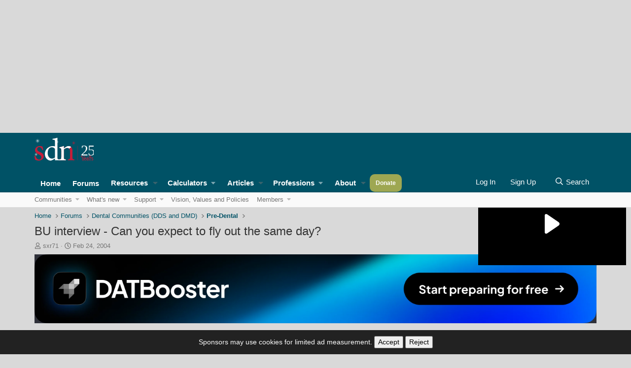

--- FILE ---
content_type: text/html; charset=utf-8
request_url: https://forums.studentdoctor.net/threads/bu-interview-can-you-expect-to-fly-out-the-same-day.106349/
body_size: 20329
content:

	
	
	
	
	

	
			
		
			
		
		
			
		
		
		
	


<!DOCTYPE html>
<html id="XF" lang="en-US" dir="LTR"
	data-app="public"
	data-template="thread_view"
	data-container-key="node-17"
	data-content-key="thread-106349"
	data-logged-in="false"
	data-cookie-prefix="prod_"
	data-csrf="1767448288,73e6a05ce201758171695356db5d5063"
	class="has-no-js template-thread_view"
	>
<head><script>(function(w,i,g){w[g]=w[g]||[];if(typeof w[g].push=='function')w[g].push(i)})
(window,'GTM-MJN88RR','google_tags_first_party');</script><script>(function(w,d,s,l){w[l]=w[l]||[];(function(){w[l].push(arguments);})('set', 'developer_id.dY2E1Nz', true);
		var f=d.getElementsByTagName(s)[0],
		j=d.createElement(s);j.async=true;j.src='/lwgx/';
		f.parentNode.insertBefore(j,f);
		})(window,document,'script','dataLayer');</script>
	<meta charset="utf-8" />
	<meta http-equiv="X-UA-Compatible" content="IE=Edge" />
	<meta name="viewport" content="width=device-width, initial-scale=1, viewport-fit=cover">

	
	
	

	<title>BU interview - Can you expect to fly out the same day? | Student Doctor Network Forums</title>

	<link rel="manifest" href="/webmanifest.php">
	
		<meta name="theme-color" content="hsla(var(--xf-metaThemeColor))" />
	

	<meta name="apple-mobile-web-app-title" content="SDN">
	
		<link rel="apple-touch-icon" href="/android-chrome-192x192.png">
	

	
		
		<meta name="description" content="I was wondering if a 5:30 P.M. flight out would give me enough time to finish up at BU. Someone wrote that they wait until the end of the day to interview..." />
		<meta property="og:description" content="I was wondering if a 5:30 P.M. flight out would give me enough time to finish up at BU. Someone wrote that they wait until the end of the day to interview and that many require a 9:00 P.M. flight out. I guess I&#039;ll just spend an extra night if I have to (and hang out with the cool people that..." />
		<meta property="twitter:description" content="I was wondering if a 5:30 P.M. flight out would give me enough time to finish up at BU. Someone wrote that they wait until the end of the day to interview and that many require a 9:00 P.M. flight..." />
	
	
		<meta property="og:url" content="https://forums.studentdoctor.net/threads/bu-interview-can-you-expect-to-fly-out-the-same-day.106349/" />
	
		<link rel="canonical" href="https://forums.studentdoctor.net/threads/bu-interview-can-you-expect-to-fly-out-the-same-day.106349/" />
	

	
		
	
	
	<meta property="og:site_name" content="Student Doctor Network Forums" />


	
	
		
	
	
	<meta property="og:type" content="website" />


	
	
		
	
	
	
		<meta property="og:title" content="BU interview - Can you expect to fly out the same day?" />
		<meta property="twitter:title" content="BU interview - Can you expect to fly out the same day?" />
	


	
	
	
	
		
	
	
	
		<meta property="og:image" content="https://forums.studentdoctor.net/sdnimages/square_300x300_final.png" />
		<meta property="twitter:image" content="https://forums.studentdoctor.net/sdnimages/square_300x300_final.png" />
		<meta property="twitter:card" content="summary" />
	


	

	






<link rel="stylesheet" href="/css.php?css=public%3Anormalize.css%2Cpublic%3Afa.css%2Cpublic%3Avariations.less%2Cpublic%3Acore.less%2Cpublic%3Aapp.less&amp;s=61&amp;l=1&amp;d=1767065751&amp;k=d4b21dc4b29cb81179c0857693e8aa81b40e0b60" />

<link rel="stylesheet" href="/css.php?css=public%3Amessage.less&amp;s=61&amp;l=1&amp;d=1767065751&amp;k=87e4df0bdd7ffd302c313e91b2210e20788365b9" />
<link rel="stylesheet" href="/css.php?css=public%3Ashare_controls.less&amp;s=61&amp;l=1&amp;d=1767065751&amp;k=af47bbf1c2e287185949b2597303040b3811d927" />
<link rel="stylesheet" href="/css.php?css=public%3Asiropu_ads_manager_ad.less&amp;s=61&amp;l=1&amp;d=1767065751&amp;k=c68b4c92bd63891315127507bad023a94bf8c3bd" />
<link rel="stylesheet" href="/css.php?css=public%3Astructured_list.less&amp;s=61&amp;l=1&amp;d=1767065751&amp;k=6dc3ec048680af1334ffcda88a19c272decabd68" />
<link rel="stylesheet" href="/css.php?css=public%3AsvESE_autocomplete.less&amp;s=61&amp;l=1&amp;d=1767065751&amp;k=b56907be39761d8df69603f0f2483a689f966ec7" />
<link rel="stylesheet" href="/css.php?css=public%3AsvESE_macros_similar_contents.less&amp;s=61&amp;l=1&amp;d=1767065751&amp;k=19b1b1e617e43271a110ca04db8c76a67f382af0" />
<link rel="stylesheet" href="/css.php?css=public%3Aextra.less&amp;s=61&amp;l=1&amp;d=1767065751&amp;k=b0ecf0d3506906dd6b8dc745ed60b8feba881e32" />



<script src="/js/xf/preamble.min.js?_v=8dce1577"></script>

<script src="/js/vendor/jquery/jquery-slim.min.js?_v=8dce1577"></script>

	<script src="/js/vendor/vendor-compiled.js?_v=8dce1577" defer></script>
	<script src="/js/xf/core-compiled.js?_v=8dce1577" defer></script>

	<script>
	XF.samViewCountMethod = "view";
	XF.samServerTime = 1767448288;
	XF.samItem = ".samItem";
	XF.samCodeUnit = ".samCodeUnit";
	XF.samBannerUnit = ".samBannerUnit";
</script>


<script>
	window.addEventListener('DOMContentLoaded', () => {
		var bkp = document.querySelectorAll('div[data-ba]');
		if (bkp) {
			bkp.forEach(item => {
				var ad = item;
				if (ad.querySelector('ins.adsbygoogle').style.display == 'none') {
					 XF.ajax('GET', XF.canonicalizeUrl('index.php?sam-item/' + ad.dataset.ba + '/get-backup'), {}, data => {
						 if (data.backup) {
							 ad.html(data.backup);
						 }
					 }, { skipDefault: true, global: false});
				}
			});
		}
		const advHere = document.querySelectorAll('.samAdvertiseHereLink');
		if (advHere) {
			advHere.forEach(item => {
				var unit = item.parentNode;
				if (unit.classList.contains('samCustomSize')) {
					unit.style.marginBottom = 20;
				}
			});
		}
		const ff = document.querySelectorAll('div[data-position="footer_fixed"] > div[data-cv="true"]');
		if (ff) {
			ff.forEach(item => {
				XF.trigger(item, 'adView');
			});
		}
	});
</script>
	
	

		
			
		

		
	



<script>
window.addEventListener('DOMContentLoaded', function() {
XF.extendObject(true, XF.config, {
// 
userId: 0,
enablePush: true,
pushAppServerKey: 'BIDQCc++9q5xTP59aA6VYqZBMWEXV6PvNtn/T1HzTFEac064GJOvMyTCoHfIqbTVE5SFw0USqfnGnVxNnGLIWEE=',
url: {
fullBase: 'https://forums.studentdoctor.net/',
basePath: '/',
css: '/css.php?css=__SENTINEL__&s=61&l=1&d=1767065751',
js: '/js/__SENTINEL__?_v=8dce1577',
icon: '/data/local/icons/__VARIANT__.svg?v=1766198966#__NAME__',
iconInline: '/styles/fa/__VARIANT__/__NAME__.svg?v=5.15.3',
keepAlive: '/login/keep-alive'
},
cookie: {
path: '/',
domain: 'forums.studentdoctor.net',
prefix: 'prod_',
secure: true,
consentMode: 'disabled',
consented: ["optional","_third_party"]
},
cacheKey: 'f3ed7234243583f554e27d349fe769c5',
csrf: '1767448288,73e6a05ce201758171695356db5d5063',
js: {"\/js\/siropu\/am\/core.min.js?_v=8dce1577":true,"\/js\/xf\/structure.min.js?_v=8dce1577":true,"\/js\/sv\/lib\/storage.min.js?_v=8dce1577":true,"\/js\/sv\/ese\/xf\/core_handlers.min.js?_v=8dce1577":true},
fullJs: false,
css: {"public:message.less":true,"public:share_controls.less":true,"public:siropu_ads_manager_ad.less":true,"public:structured_list.less":true,"public:svESE_autocomplete.less":true,"public:svESE_macros_similar_contents.less":true,"public:extra.less":true},
time: {
now: 1767448288,
today: 1767416400,
todayDow: 6,
tomorrow: 1767502800,
yesterday: 1767330000,
week: 1766898000,
month: 1767243600,
year: 1767243600
},
style: {
light: 'default',
dark: 'alternate',
defaultColorScheme: 'light'
},
borderSizeFeature: '2px',
fontAwesomeWeight: 'r',
enableRtnProtect: true,

enableFormSubmitSticky: true,
imageOptimization: '0',
imageOptimizationQuality: 0.85,
uploadMaxFilesize: 1342177280,
uploadMaxWidth: 1200,
uploadMaxHeight: 1024,
allowedVideoExtensions: ["m4v","mov","mp4","mp4v","mpeg","mpg","ogv","webm"],
allowedAudioExtensions: ["mp3","opus","ogg","wav"],
shortcodeToEmoji: true,
visitorCounts: {
conversations_unread: '0',
alerts_unviewed: '0',
total_unread: '0',
title_count: false,
icon_indicator: true
},
jsMt: {"xf\/action.js":"0005f7c3","xf\/embed.js":"0005f7c3","xf\/form.js":"0005f7c3","xf\/structure.js":"0005f7c3","xf\/tooltip.js":"0005f7c3"},
jsState: {},
publicMetadataLogoUrl: 'https://forums.studentdoctor.net/sdnimages/square_300x300_final.png',
publicPushBadgeUrl: 'https://forums.studentdoctor.net/styles/default/xenforo/bell.png'
});

XF.extendObject(XF.phrases, {
// 
"svStandardLib_time.day": "{count} day",
"svStandardLib_time.days": "{count} days",
"svStandardLib_time.hour": "{count} hour",
"svStandardLib_time.hours": "{count} hours",
"svStandardLib_time.minute": "{count} minutes",
"svStandardLib_time.minutes": "{count} minutes",
"svStandardLib_time.month": "{count} month",
"svStandardLib_time.months": "{count} months",
"svStandardLib_time.second": "{count} second",
"svStandardLib_time.seconds": "{count} seconds",
"svStandardLib_time.week": "time.week",
"svStandardLib_time.weeks": "{count} weeks",
"svStandardLib_time.year": "{count} year",
"svStandardLib_time.years": "{count} years",
date_x_at_time_y:     "{date} at {time}",
day_x_at_time_y:      "{day} at {time}",
yesterday_at_x:       "Yesterday at {time}",
x_minutes_ago:        "{minutes} minutes ago",
one_minute_ago:       "1 minute ago",
a_moment_ago:         "A moment ago",
today_at_x:           "Today at {time}",
in_a_moment:          "In a moment",
in_a_minute:          "In a minute",
in_x_minutes:         "In {minutes} minutes",
later_today_at_x:     "Later today at {time}",
tomorrow_at_x:        "Tomorrow at {time}",
short_date_x_minutes: "{minutes}m",
short_date_x_hours:   "{hours}h",
short_date_x_days:    "{days}d",

day0: "Sunday",
day1: "Monday",
day2: "Tuesday",
day3: "Wednesday",
day4: "Thursday",
day5: "Friday",
day6: "Saturday",

dayShort0: "Sun",
dayShort1: "Mon",
dayShort2: "Tue",
dayShort3: "Wed",
dayShort4: "Thu",
dayShort5: "Fri",
dayShort6: "Sat",

month0: "January",
month1: "February",
month2: "March",
month3: "April",
month4: "May",
month5: "June",
month6: "July",
month7: "August",
month8: "September",
month9: "October",
month10: "November",
month11: "December",

active_user_changed_reload_page: "The active user has changed. Reload the page for the latest version.",
server_did_not_respond_in_time_try_again: "The server did not respond in time. Please try again.",
oops_we_ran_into_some_problems: "Oops! We ran into some problems.",
oops_we_ran_into_some_problems_more_details_console: "Oops! We ran into some problems. Please try again later. More error details may be in the browser console.",
file_too_large_to_upload: "The file is too large to be uploaded.",
uploaded_file_is_too_large_for_server_to_process: "The uploaded file is too large for the server to process.",
files_being_uploaded_are_you_sure: "Files are still being uploaded. Are you sure you want to submit this form?",
attach: "Attach files",
rich_text_box: "Rich text box",
close: "Close",
link_copied_to_clipboard: "Link copied to clipboard.",
text_copied_to_clipboard: "Text copied to clipboard.",
loading: "Loading…",
you_have_exceeded_maximum_number_of_selectable_items: "You have exceeded the maximum number of selectable items.",

processing: "Processing",
'processing...': "Processing…",

showing_x_of_y_items: "Showing {count} of {total} items",
showing_all_items: "Showing all items",
no_items_to_display: "No items to display",

number_button_up: "Increase",
number_button_down: "Decrease",

push_enable_notification_title: "Push notifications enabled successfully at Student Doctor Network Forums",
push_enable_notification_body: "Thank you for enabling push notifications!",

pull_down_to_refresh: "Pull down to refresh",
release_to_refresh: "Release to refresh",
refreshing: "Refreshing…"
});
});
</script>

<script src="/js/siropu/am/core.min.js?_v=8dce1577" defer></script>
<script src="/js/xf/structure.min.js?_v=8dce1577" defer></script>
<script src="/js/sv/lib/storage.min.js?_v=8dce1577" defer></script>
<script src="/js/sv/ese/xf/core_handlers.min.js?_v=8dce1577" defer></script>



	
		<link rel="icon" type="image/png" href="https://forums.studentdoctor.net/favicon.png" sizes="32x32" />
	
	
	<script async src="https://www.googletagmanager.com/gtag/js?id=G-N12P9ED0T3"></script>
	<script>
		window.dataLayer = window.dataLayer || [];
		function gtag(){dataLayer.push(arguments);}
		gtag('js', new Date());
		gtag('config', 'G-N12P9ED0T3', {
			// 
			
				'cookie_domain': 'forums.studentdoctor.net',
			
			
		});
	</script>

	
	<script async src="https://cdn.fuseplatform.net/publift/tags/2/4006/fuse.js"></script>
	

	

		
			
		

		
	


</head>
<body data-template="thread_view">

	

		
			
		

		
	

 <div class="samCodeUnit" data-position="header_above"> <div class="samItem"> <!-- GAM 71161633/STUDDR_studentdoctornetwork/top_header --> <div data-fuse="top_header"></div> </div> </div> 
<div class="p-pageWrapper" id="top">





<header class="p-header" id="header">
	<div class="p-header-inner">
		<div class="p-header-content">

			<div class="p-header-logo p-header-logo--image">
    <a href="https://www.studentdoctor.net">
        

	

	
		
		

		
	
		
		

		
	

	

	<picture data-variations="{&quot;default&quot;:{&quot;1&quot;:&quot;\/data\/assets\/logo\/25-christmas-svg-sdn-logo-CapsCaseYears-lightWhite.svg&quot;,&quot;2&quot;:null},&quot;alternate&quot;:{&quot;1&quot;:&quot;\/data\/assets\/logo\/25-christmas-svg-sdn-logo-CapsCaseYears-lightWhite.svg&quot;,&quot;2&quot;:null}}">
		
		
		

		
			
			
			

			
		

		<img src="/data/assets/logo/25-christmas-svg-sdn-logo-CapsCaseYears-lightWhite.svg"  width="120" height="44" alt="Student Doctor Network Forums"  />
	</picture>


    </a>
</div>

			
	

		
			
		

		
	


		</div>
	</div>
</header>






	<div class="p-navSticky p-navSticky--all" data-xf-init="sticky-header">
		
	<nav class="p-nav">
		<div class="p-nav-inner">
			<button type="button" class="button button--plain p-nav-menuTrigger" data-xf-click="off-canvas" data-menu=".js-headerOffCanvasMenu" tabindex="0" aria-label="Menu"><span class="button-text">
				<i aria-hidden="true"></i>
			</span></button>

				<div class="p-nav-smallLogo">
					<a href="https://www.studentdoctor.net">
						

	

	
		
		

		
	
		
		

		
	

	

	<picture data-variations="{&quot;default&quot;:{&quot;1&quot;:&quot;\/data\/assets\/logo\/25-christmas-svg-sdn-logo-CapsCaseYears-lightWhite.svg&quot;,&quot;2&quot;:null},&quot;alternate&quot;:{&quot;1&quot;:&quot;\/data\/assets\/logo\/25-christmas-svg-sdn-logo-CapsCaseYears-lightWhite.svg&quot;,&quot;2&quot;:null}}">
		
		
		

		
			
			
			

			
		

		<img src="/data/assets/logo/25-christmas-svg-sdn-logo-CapsCaseYears-lightWhite.svg"  width="120" height="44" alt="Student Doctor Network Forums"  />
	</picture>


					</a>
				</div>

			<div class="p-nav-scroller hScroller" data-xf-init="h-scroller" data-auto-scroll=".p-navEl.is-selected">
				<div class="hScroller-scroll">
					<ul class="p-nav-list js-offCanvasNavSource">
					
						<li>
							
	<div class="p-navEl " >
		

			
	
	<a href="https://www.studentdoctor.net"
		class="p-navEl-link "
		
		data-xf-key="1"
		data-nav-id="home">Home</a>


			

		
		
	</div>

						</li>
					
						<li>
							
	<div class="p-navEl is-selected" data-has-children="true">
		

			
	
	<a href="/forums/"
		class="p-navEl-link p-navEl-link--splitMenu "
		 uix-tab-nav-icon="fa-comments"
		
		data-nav-id="forums">Forums</a>


			<a data-xf-key="2"
				data-xf-click="menu"
				data-menu-pos-ref="< .p-navEl"
				class="p-navEl-splitTrigger"
				role="button"
				tabindex="0"
				aria-label="Toggle expanded"
				aria-expanded="false"
				aria-haspopup="true"></a>

		
		
			<div class="menu menu--structural" data-menu="menu" aria-hidden="true">
				<div class="menu-content">
					
						
	
	
	<a href="/forums/-/list"
		class="menu-linkRow u-indentDepth0 js-offCanvasCopy "
		
		
		data-nav-id="all_forums">Communities</a>

	
		
			
	
	
	<a href="https://forums.studentdoctor.net/categories/premed-communities.5/"
		class="menu-linkRow u-indentDepth1 js-offCanvasCopy "
		
		
		data-nav-id="pre_med">Pre-Med</a>

	

		
			
	
	
	<a href="https://forums.studentdoctor.net/categories/medical-student-communities.4/"
		class="menu-linkRow u-indentDepth1 js-offCanvasCopy "
		
		
		data-nav-id="medical_forums">Medical</a>

	

		
			
	
	
	<a href="https://forums.studentdoctor.net/categories/physician-and-resident-communities-md-do.35/"
		class="menu-linkRow u-indentDepth1 js-offCanvasCopy "
		
		
		data-nav-id="resident">Resident</a>

	

		
			
	
	
	<a href="https://forums.studentdoctor.net/forums/audiology-au-d.209/"
		class="menu-linkRow u-indentDepth1 js-offCanvasCopy "
		
		
		data-nav-id="audiology_forums">Audiology</a>

	

		
			
	
	
	<a href="https://forums.studentdoctor.net/categories/dental-communities-dds-and-dmd.55/"
		class="menu-linkRow u-indentDepth1 js-offCanvasCopy "
		
		
		data-nav-id="dental_forums">Dental</a>

	

		
			
	
	
	<a href="https://forums.studentdoctor.net/categories/optometry-communities-od.128/"
		class="menu-linkRow u-indentDepth1 js-offCanvasCopy "
		
		
		data-nav-id="optometry_forums">Optometry</a>

	

		
			
	
	
	<a href="https://forums.studentdoctor.net/categories/pharmacy-communities-pharmd.121/"
		class="menu-linkRow u-indentDepth1 js-offCanvasCopy "
		
		
		data-nav-id="pharmacy_forums">Pharmacy</a>

	

		
			
	
	
	<a href="https://forums.studentdoctor.net/categories/physical-therapy-communities-dpt.822/"
		class="menu-linkRow u-indentDepth1 js-offCanvasCopy "
		
		
		data-nav-id="physical_therapy_forums">Physical Therapy</a>

	

		
			
	
	
	<a href="https://forums.studentdoctor.net/categories/podiatry-communities-dpm.152/"
		class="menu-linkRow u-indentDepth1 js-offCanvasCopy "
		
		
		data-nav-id="podiatry_forums">Podiatry</a>

	

		
			
	
	
	<a href="https://forums.studentdoctor.net/categories/psychology-communities.8/"
		class="menu-linkRow u-indentDepth1 js-offCanvasCopy "
		
		
		data-nav-id="psychology_forums">Psychology</a>

	

		
			
	
	
	<a href="https://forums.studentdoctor.net/categories/rehabilitation-sciences-communities.208/"
		class="menu-linkRow u-indentDepth1 js-offCanvasCopy "
		
		
		data-nav-id="rehab_sci">Rehab Sci</a>

	

		
			
	
	
	<a href="https://forums.studentdoctor.net/categories/veterinary-communities-dvm.163/"
		class="menu-linkRow u-indentDepth1 js-offCanvasCopy "
		
		
		data-nav-id="veterinary_forums">Veterinary</a>

	

		
		
			<hr class="menu-separator" />
		
	

					
						
	
	
	<a href="/whats-new/"
		class="menu-linkRow u-indentDepth0 js-offCanvasCopy "
		
		
		data-nav-id="whatsNew">What's new</a>

	
		
			
	
	
	<a href="/featured/"
		class="menu-linkRow u-indentDepth1 js-offCanvasCopy "
		
		
		data-nav-id="featured">Featured content</a>

	

		
			
	
	
	<a href="/whats-new/posts/"
		class="menu-linkRow u-indentDepth1 js-offCanvasCopy "
		 rel="nofollow"
		
		data-nav-id="whatsNewPosts">New posts</a>

	

		
			
	
	
	<a href="/whats-new/resources/"
		class="menu-linkRow u-indentDepth1 js-offCanvasCopy "
		 rel="nofollow"
		
		data-nav-id="xfrmNewResources">New resources</a>

	

		
			
	
	
	<a href="/whats-new/latest-activity"
		class="menu-linkRow u-indentDepth1 js-offCanvasCopy "
		 rel="nofollow"
		
		data-nav-id="latestActivity">Latest activity</a>

	

		
		
			<hr class="menu-separator" />
		
	

					
						
	
	
	<a href="/help/"
		class="menu-linkRow u-indentDepth0 js-offCanvasCopy "
		
		
		data-nav-id="support">Support</a>

	
		
			
	
	
	<a href="/forums/site-suggestions-feedback-and-help-desk.1144/"
		class="menu-linkRow u-indentDepth1 js-offCanvasCopy "
		
		
		data-nav-id="support_account">Account Help</a>

	

		
			
	
	
	<a href="/forums/confidential-expert-advice.268/"
		class="menu-linkRow u-indentDepth1 js-offCanvasCopy "
		
		
		data-nav-id="support_advising">Confidential Advising</a>

	

		
		
			<hr class="menu-separator" />
		
	

					
						
	
	
	<a href="https://www.studentdoctor.net/online-service-agreement/"
		class="menu-linkRow u-indentDepth0 js-offCanvasCopy "
		
		
		data-nav-id="policies">Vision, Values and Policies</a>

	

					
						
	
	
	<a href="/members/"
		class="menu-linkRow u-indentDepth0 js-offCanvasCopy "
		
		
		data-nav-id="members">Members</a>

	
		
			
	
	
	<a href="/online/"
		class="menu-linkRow u-indentDepth1 js-offCanvasCopy "
		
		
		data-nav-id="currentVisitors">Current visitors</a>

	

		
		
			<hr class="menu-separator" />
		
	

					
				</div>
			</div>
		
	</div>

						</li>
					
						<li>
							
	<div class="p-navEl " data-has-children="true">
		

			
	
	<a href="https://www.studentdoctor.net/about-sdn/quick-guide-to-sdn-resources/"
		class="p-navEl-link p-navEl-link--splitMenu sdn-navEl--hasMegMenu"
		 mega-menu-target="resources" uix-tab-nav-icon="fa-file"
		
		data-nav-id="resources">Resources</a>


			<a data-xf-key="3"
				data-xf-click="menu"
				data-menu-pos-ref="< .p-navEl"
				class="p-navEl-splitTrigger"
				role="button"
				tabindex="0"
				aria-label="Toggle expanded"
				aria-expanded="false"
				aria-haspopup="true"></a>

		
		
			<div class="menu menu--structural" data-menu="menu" aria-hidden="true">
				<div class="menu-content">
					
						
	
	
	<a href="https://www.studentdoctor.net/activity-finder/"
		class="menu-linkRow u-indentDepth0 js-offCanvasCopy "
		
		
		data-nav-id="101">Activity Finder</a>

	

					
						
	
	
	<a href="https://www.studentdoctor.net/schools-database/"
		class="menu-linkRow u-indentDepth0 js-offCanvasCopy "
		
		
		data-nav-id="102">Schools Database (beta)</a>

	
		
			
	
	
	<a href="https://www.studentdoctor.net/schools-database/"
		class="menu-linkRow u-indentDepth1 js-offCanvasCopy "
		
		
		data-nav-id="106">Schools Index</a>

	

		
			
	
	
	<a href="https://www.studentdoctor.net/interview-feedback/"
		class="menu-linkRow u-indentDepth1 js-offCanvasCopy "
		
		
		data-nav-id="interview">Interview Feedback</a>

	

		
			
	
	
	<a href="https://www.studentdoctor.net/schools-database/essay-questions-medical-schools"
		class="menu-linkRow u-indentDepth1 js-offCanvasCopy "
		
		
		data-nav-id="103">Secondary Essay Prompts Database</a>

	

		
		
			<hr class="menu-separator" />
		
	

					
						
	
	
	<a href="https://www.studentdoctor.net/3-month-mcat-study-schedule/"
		class="menu-linkRow u-indentDepth0 js-offCanvasCopy "
		
		
		data-nav-id="3_month_mcat_study_schedule">3 Month (100 Day) MCAT Study Schedule</a>

	

					
						
	
	
	<a href="https://www.studentdoctor.net/profession/medical/"
		class="menu-linkRow u-indentDepth0 js-offCanvasCopy "
		
		
		data-nav-id="med_application_resources">Med Application Tools</a>

	
		
			
	
	
	<a href="https://amcas-tracker.hpsa.org/"
		class="menu-linkRow u-indentDepth1 js-offCanvasCopy "
		
		
		data-nav-id="md_applicants">AMCAS Tracker</a>

	

		
			
	
	
	<a href="https://www.studentdoctor.net/schools-database/lizzym-score"
		class="menu-linkRow u-indentDepth1 js-offCanvasCopy "
		
		
		data-nav-id="lizzy_m">LizzyM Application Assistant</a>

	

		
			
	
	
	<a href="https://www.studentdoctor.net/cost-calculator/"
		class="menu-linkRow u-indentDepth1 js-offCanvasCopy "
		
		
		data-nav-id="calculator">Application Cost Calculator</a>

	

		
		
			<hr class="menu-separator" />
		
	

					
						
	
	
	<span 
		class="menu-linkRow u-indentDepth0 js-offCanvasCopy "
		
		
		data-nav-id="how_to_admissions">Admissions Guides</span>

	
		
			
	
	
	<a href="https://www.studentdoctor.net/how-to-get-into-dental-school-2/"
		class="menu-linkRow u-indentDepth1 js-offCanvasCopy "
		
		
		data-nav-id="dental_school">Dental Admissions Guide</a>

	

		
			
	
	
	<a href="https://www.studentdoctor.net/get-into-occupational-therapy-school/"
		class="menu-linkRow u-indentDepth1 js-offCanvasCopy "
		
		
		data-nav-id="occupational_therapy">Occupational Therapy Admissions Guide</a>

	

		
			
	
	
	<a href="https://www.studentdoctor.net/how-to-get-into-optometry-school-a-free-admissions-guide/"
		class="menu-linkRow u-indentDepth1 js-offCanvasCopy "
		
		
		data-nav-id="optometry_school">Optometry School Admissions Guide</a>

	

		
			
	
	
	<a href="https://www.studentdoctor.net/get-into-physical-therapy-school/"
		class="menu-linkRow u-indentDepth1 js-offCanvasCopy "
		
		
		data-nav-id="physical_therapy_school">Physical Therapy School Admissions Guide</a>

	

		
			
	
	
	<a href="https://www.studentdoctor.net/about-sdn/quick-guide-to-sdn-resources/how-to-choose-a-postbaccalaureate-or-special-masters-program/?forums=menu"
		class="menu-linkRow u-indentDepth1 js-offCanvasCopy "
		
		
		data-nav-id="postbacc_guide">How to Choose a Postbac or Special Masters Program (SMP)</a>

	

		
		
			<hr class="menu-separator" />
		
	

					
						
	
	
	<a href="https://dds.studentdoctor.net/?reload=1&amp;r=1555015196128"
		class="menu-linkRow u-indentDepth0 js-offCanvasCopy "
		
		
		data-nav-id="dds_applicants">DDS Applicants</a>

	

					
						
	
	
	<a href="https://www.studentdoctor.net/becoming-a-student-doctor/"
		class="menu-linkRow u-indentDepth0 js-offCanvasCopy "
		
		
		data-nav-id="becoming_a_student_doctor">Becoming a Medical Student - A Workshop</a>

	

					
						
	
	
	<a href="https://www.studentdoctor.net/about-sdn/writing-for-sdn/"
		class="menu-linkRow u-indentDepth0 js-offCanvasCopy "
		
		
		data-nav-id="write_for_SDN">Write for SDN</a>

	

					
						
	
	
	<a href="https://www.studentdoctor.net/schools/selector"
		class="menu-linkRow u-indentDepth0 js-offCanvasCopy "
		
		
		data-nav-id="specialty_selector">Medical Specialty Selector</a>

	

					
						
	
	
	<a href="https://www.studentdoctor.net/premedical-student-glossary/"
		class="menu-linkRow u-indentDepth0 js-offCanvasCopy "
		
		
		data-nav-id="pre_health_glossary">Pre-Health Glossary</a>

	

					
						
	
	
	<a href="https://www.review2.com/"
		class="menu-linkRow u-indentDepth0 js-offCanvasCopy "
		
		
		data-nav-id="review2">Review2 Test Site Reviews</a>

	

					
				</div>
			</div>
		
	</div>

						</li>
					
						<li>
							
	<div class="p-navEl " data-has-children="true">
		<a data-xf-key="4"
			data-xf-click="menu"
			data-menu-pos-ref="< .p-navEl"
			class="p-navEl-linkHolder"
			role="button"
			tabindex="0"
			aria-expanded="false"
			aria-haspopup="true">
			
	
	<span 
		class="p-navEl-link p-navEl-link--menuTrigger "
		
		
		data-nav-id="Calculators">Calculators</span>

		</a>

		
		
			<div class="menu menu--structural" data-menu="menu" aria-hidden="true">
				<div class="menu-content">
					
						
	
	
	<a href="https://www.studentdoctor.net/cost-calculator/"
		class="menu-linkRow u-indentDepth0 js-offCanvasCopy "
		
		
		data-nav-id="application_cost_calculator">Application Cost Calculator</a>

	

					
						
	
	
	<a href="https://www.studentdoctor.net/schools/lizzym-score"
		class="menu-linkRow u-indentDepth0 js-offCanvasCopy "
		
		
		data-nav-id="lizzym_score">LizzyM Score Calculator</a>

	

					
				</div>
			</div>
		
	</div>

						</li>
					
						<li>
							
	<div class="p-navEl " data-has-children="true">
		

			
	
	<a href="https://www.studentdoctor.net/articles/"
		class="p-navEl-link p-navEl-link--splitMenu "
		 uix-tab-nav-icon="fa-newspaper"
		
		data-nav-id="thxlink_1">Articles</a>


			<a data-xf-key="5"
				data-xf-click="menu"
				data-menu-pos-ref="< .p-navEl"
				class="p-navEl-splitTrigger"
				role="button"
				tabindex="0"
				aria-label="Toggle expanded"
				aria-expanded="false"
				aria-haspopup="true"></a>

		
		
			<div class="menu menu--structural" data-menu="menu" aria-hidden="true">
				<div class="menu-content">
					
						
	
	
	<a href="https://www.studentdoctor.net/about-sdn/writing-for-sdn/"
		class="menu-linkRow u-indentDepth0 js-offCanvasCopy "
		
		
		data-nav-id="write_for_us">Write for SDN</a>

	

					
						
	
	
	<a href="https://www.studentdoctor.net/category/medical/"
		class="menu-linkRow u-indentDepth0 js-offCanvasCopy "
		
		
		data-nav-id="medicine">Medicine</a>

	

					
						
	
	
	<a href="https://www.studentdoctor.net/category/dental/"
		class="menu-linkRow u-indentDepth0 js-offCanvasCopy "
		
		
		data-nav-id="dentistry">Dental</a>

	

					
						
	
	
	<a href="https://www.studentdoctor.net/category/optometry/"
		class="menu-linkRow u-indentDepth0 js-offCanvasCopy "
		
		
		data-nav-id="optometrist">Optometry</a>

	

					
						
	
	
	<a href="https://www.studentdoctor.net/category/pharmacy/"
		class="menu-linkRow u-indentDepth0 js-offCanvasCopy "
		
		
		data-nav-id="pharm">Pharmacy</a>

	

					
						
	
	
	<a href="https://www.studentdoctor.net/category/podiatry/"
		class="menu-linkRow u-indentDepth0 js-offCanvasCopy "
		
		
		data-nav-id="podiatry_articles">Podiatry</a>

	

					
						
	
	
	<a href="https://www.studentdoctor.net/category/psychology/"
		class="menu-linkRow u-indentDepth0 js-offCanvasCopy "
		
		
		data-nav-id="psychology_articles">Psychology</a>

	

					
						
	
	
	<a href="https://www.studentdoctor.net/category/physical-therapy2/"
		class="menu-linkRow u-indentDepth0 js-offCanvasCopy "
		
		
		data-nav-id="physical_therapy">Physical Therapy</a>

	

					
						
	
	
	<a href="https://www.studentdoctor.net/category/veterinary/"
		class="menu-linkRow u-indentDepth0 js-offCanvasCopy "
		
		
		data-nav-id="veterinary_medicine">Veterinary Medicine</a>

	

					
						
	
	
	<a href="https://www.studentdoctor.net/category/audiology/"
		class="menu-linkRow u-indentDepth0 js-offCanvasCopy "
		
		
		data-nav-id="audiology">Audiology</a>

	

					
						
	
	
	<a href="https://www.studentdoctor.net/category/occupational-therapy2/"
		class="menu-linkRow u-indentDepth0 js-offCanvasCopy "
		
		
		data-nav-id="occupational_therapy_articles">Occupational Therapy</a>

	

					
						
	
	
	<a href="https://www.studentdoctor.net/category/speech-language-pathology/"
		class="menu-linkRow u-indentDepth0 js-offCanvasCopy "
		
		
		data-nav-id="speech_language_pathology">Speech Language Pathology</a>

	

					
				</div>
			</div>
		
	</div>

						</li>
					
						<li>
							
	<div class="p-navEl " data-has-children="true">
		<a data-xf-key="6"
			data-xf-click="menu"
			data-menu-pos-ref="< .p-navEl"
			class="p-navEl-linkHolder"
			role="button"
			tabindex="0"
			aria-expanded="false"
			aria-haspopup="true">
			
	
	<span 
		class="p-navEl-link p-navEl-link--menuTrigger sdn-navEl--hasMegMenu"
		 mega-menu-target="professions"
		
		data-nav-id="professions">Professions</span>

		</a>

		
		
			<div class="menu menu--structural" data-menu="menu" aria-hidden="true">
				<div class="menu-content">
					
						
	
	
	<a href="https://www.studentdoctor.net/profession/rehabilitation-sciences"
		class="menu-linkRow u-indentDepth0 js-offCanvasCopy "
		
		
		data-nav-id="rehab_sciences">Rehab Sciences</a>

	

					
						
	
	
	<a href="https://www.studentdoctor.net/profession/dental"
		class="menu-linkRow u-indentDepth0 js-offCanvasCopy "
		
		
		data-nav-id="dental">Dental</a>

	

					
						
	
	
	<a href="https://www.studentdoctor.net/profession/medical"
		class="menu-linkRow u-indentDepth0 js-offCanvasCopy "
		
		
		data-nav-id="medical">Medical</a>

	

					
						
	
	
	<a href="https://www.studentdoctor.net/profession/pharmacy"
		class="menu-linkRow u-indentDepth0 js-offCanvasCopy "
		
		
		data-nav-id="pharmacy">Pharmacy</a>

	

					
						
	
	
	<a href="https://www.studentdoctor.net/profession/podiatry"
		class="menu-linkRow u-indentDepth0 js-offCanvasCopy "
		
		
		data-nav-id="podiatry">Podiatry</a>

	

					
						
	
	
	<a href="https://www.studentdoctor.net/profession/optometry"
		class="menu-linkRow u-indentDepth0 js-offCanvasCopy "
		
		
		data-nav-id="optometry">Optometry</a>

	

					
						
	
	
	<a href="https://www.studentdoctor.net/profession/psychology"
		class="menu-linkRow u-indentDepth0 js-offCanvasCopy "
		
		
		data-nav-id="psychology">Psychology</a>

	

					
						
	
	
	<a href="https://www.studentdoctor.net/profession/veterinary"
		class="menu-linkRow u-indentDepth0 js-offCanvasCopy "
		
		
		data-nav-id="veterinary">Veterinary</a>

	

					
				</div>
			</div>
		
	</div>

						</li>
					
						<li>
							
	<div class="p-navEl " data-has-children="true">
		

			
	
	<a href="https://www.studentdoctor.net/about-sdn/"
		class="p-navEl-link p-navEl-link--splitMenu sdn-navEl--hasMegMenu"
		 mega-menu-target="about"
		
		data-nav-id="about">About</a>


			<a data-xf-key="7"
				data-xf-click="menu"
				data-menu-pos-ref="< .p-navEl"
				class="p-navEl-splitTrigger"
				role="button"
				tabindex="0"
				aria-label="Toggle expanded"
				aria-expanded="false"
				aria-haspopup="true"></a>

		
		
			<div class="menu menu--structural" data-menu="menu" aria-hidden="true">
				<div class="menu-content">
					
						
	
	
	<a href="https://www.studentdoctor.net/about-sdn/our-history/"
		class="menu-linkRow u-indentDepth0 js-offCanvasCopy "
		
		
		data-nav-id="history">Our History</a>

	

					
						
	
	
	<a href="https://www.studentdoctor.net/partners/become-a-partner/"
		class="menu-linkRow u-indentDepth0 js-offCanvasCopy "
		
		
		data-nav-id="partner_SDN">Partner with SDN</a>

	

					
						
	
	
	<a href="https://www.studentdoctor.net/about-sdn/sponsor-sdn/"
		class="menu-linkRow u-indentDepth0 js-offCanvasCopy "
		
		
		data-nav-id="sponsor_SDN">Sponsor SDN</a>

	

					
						
	
	
	<a href="https://www.studentdoctor.net/about-sdn/writing-for-sdn/"
		class="menu-linkRow u-indentDepth0 js-offCanvasCopy "
		
		
		data-nav-id="write_SDN">Write for SDN</a>

	

					
						
	
	
	<a href="https://forums.studentdoctor.net/misc/contact"
		class="menu-linkRow u-indentDepth0 js-offCanvasCopy "
		
		
		data-nav-id="contact_us">Contact Us</a>

	

					
				</div>
			</div>
		
	</div>

						</li>
					
						<li>
							
	<div class="p-navEl " >
		

			
	
	<a href="/account/upgrades/"
		class="p-navEl-link button button--primary rippleButton"
		
		data-xf-key="8"
		data-nav-id="donate">Donate</a>


			

		
		
	</div>

						</li>
					
					</ul>
				</div>
			</div>

			<div class="p-nav-opposite">
				<div class="p-navgroup p-account p-navgroup--guest">
					
						<a href="/login/" class="p-navgroup-link p-navgroup-link--textual p-navgroup-link--logIn"
							 data-follow-redirects="on">
							<span class="p-navgroup-linkText">Log In</span>
						</a>
						
							<a href="/login/register" class="p-navgroup-link p-navgroup-link--textual p-navgroup-link--register"
								 data-follow-redirects="on">
								<span class="p-navgroup-linkText">Sign Up</span>
							</a>
						
					
				</div>

				<div class="p-navgroup p-discovery">
					<a href="/whats-new/"
						class="p-navgroup-link p-navgroup-link--iconic p-navgroup-link--whatsnew"
						aria-label="What&#039;s new"
						title="What&#039;s new">
						<i aria-hidden="true"></i>
						<span class="p-navgroup-linkText">What's new</span>
					</a>

					
						<a href="/search/"
							class="p-navgroup-link p-navgroup-link--iconic p-navgroup-link--search"
              				
							data-xf-key="/"
							aria-label="Search"
							aria-expanded="false"
							aria-haspopup="true"
							title="Search">
							<i aria-hidden="true"></i>
							<span class="p-navgroup-linkText">Search</span>
						</a>
						<div class="menu menu--structural menu--wide" data-menu="menu" aria-hidden="true">
							<form action="/search/search" method="post"
								class="menu-content"
								data-xf-init="quick-search ">

								<h3 class="menu-header">Search</h3>
								
								<div class="menu-row">
									
										<div class="inputGroup inputGroup--joined">
											<input type="text" class="input" name="keywords" placeholder="Search…" aria-label="Search" data-menu-autofocus="true" />
											




			<select name="constraints" class="js-quickSearch-constraint input" id="_xfUid-sv_ess_search_constraints-1767448288" aria-label="Search within">
				<option value="">Everywhere</option>
<option value="{&quot;search_type&quot;:&quot;post&quot;}">Threads</option>
<option value="{&quot;search_type&quot;:&quot;post&quot;,&quot;c&quot;:{&quot;nodes&quot;:[17],&quot;child_nodes&quot;:1}}">This forum</option>
<option value="{&quot;search_type&quot;:&quot;post&quot;,&quot;c&quot;:{&quot;thread&quot;:106349}}" data-suggest-optout="1">This thread</option>

			</select>
		
										</div>
									
								</div>


	
		<div class="menu-row">
			
				
	
		
		

		
			<label class="iconic"><input type="checkbox"  name="c[container_only]" value="1" /><i aria-hidden="true"></i><span class="iconic-label">Search titles and first posts only</span></label>

		
	

			
		</div>
	

								
								<div class="menu-row">
									<label class="iconic"><input type="checkbox"  name="c[title_only]" value="1" /><i aria-hidden="true"></i><span class="iconic-label">Search titles only

												
													<span tabindex="0" role="button"
														data-xf-init="tooltip" data-trigger="hover focus click" title="Tags will also be searched in content where tags are supported">

														<i class="fa--xf far fa-question-circle  u-muted u-smaller"><svg xmlns="http://www.w3.org/2000/svg" role="img" aria-hidden="true" ><use href="/data/local/icons/regular.svg?v=1766198966#question-circle"></use></svg></i>
													</span></span></label>

								</div>
								
								<div class="menu-row">
									<div class="inputGroup">
										<span class="inputGroup-text" id="ctrl_search_menu_by_member">By:</span>
										<input type="text" class="input" name="c[users]" data-xf-init="auto-complete" placeholder="Member" aria-labelledby="ctrl_search_menu_by_member" />
									</div>
								</div>
								

	
	

<div class="menu-footer">
									<span class="menu-footer-controls">
										<button type="submit" class="button button--icon button--icon--search button--primary"><i class="fa--xf far fa-search "><svg xmlns="http://www.w3.org/2000/svg" role="img" aria-hidden="true" ><use href="/data/local/icons/regular.svg?v=1766198966#search"></use></svg></i><span class="button-text">Search</span></button>
										<a href="/search/" class="button "><span class="button-text">Advanced search…</span></a>
									</span>
								</div>

								<input type="hidden" name="_xfToken" value="1767448288,73e6a05ce201758171695356db5d5063" />
							</form>
						</div>
					
				</div>
			</div>
		</div>
	</nav>

		
	
		<div class="p-sectionLinks">
			<div class="p-sectionLinks-inner hScroller" data-xf-init="h-scroller">
				<div class="hScroller-scroll">
					<ul class="p-sectionLinks-list">
					
						<li>
							
	<div class="p-navEl " data-has-children="true">
		

			
	
	<a href="/forums/-/list"
		class="p-navEl-link p-navEl-link--splitMenu "
		
		
		data-nav-id="all_forums">Communities</a>


			<a data-xf-key="alt+1"
				data-xf-click="menu"
				data-menu-pos-ref="< .p-navEl"
				class="p-navEl-splitTrigger"
				role="button"
				tabindex="0"
				aria-label="Toggle expanded"
				aria-expanded="false"
				aria-haspopup="true"></a>

		
		
			<div class="menu menu--structural" data-menu="menu" aria-hidden="true">
				<div class="menu-content">
					
						
	
	
	<a href="https://forums.studentdoctor.net/categories/premed-communities.5/"
		class="menu-linkRow u-indentDepth0 js-offCanvasCopy "
		
		
		data-nav-id="pre_med">Pre-Med</a>

	

					
						
	
	
	<a href="https://forums.studentdoctor.net/categories/medical-student-communities.4/"
		class="menu-linkRow u-indentDepth0 js-offCanvasCopy "
		
		
		data-nav-id="medical_forums">Medical</a>

	

					
						
	
	
	<a href="https://forums.studentdoctor.net/categories/physician-and-resident-communities-md-do.35/"
		class="menu-linkRow u-indentDepth0 js-offCanvasCopy "
		
		
		data-nav-id="resident">Resident</a>

	

					
						
	
	
	<a href="https://forums.studentdoctor.net/forums/audiology-au-d.209/"
		class="menu-linkRow u-indentDepth0 js-offCanvasCopy "
		
		
		data-nav-id="audiology_forums">Audiology</a>

	

					
						
	
	
	<a href="https://forums.studentdoctor.net/categories/dental-communities-dds-and-dmd.55/"
		class="menu-linkRow u-indentDepth0 js-offCanvasCopy "
		
		
		data-nav-id="dental_forums">Dental</a>

	

					
						
	
	
	<a href="https://forums.studentdoctor.net/categories/optometry-communities-od.128/"
		class="menu-linkRow u-indentDepth0 js-offCanvasCopy "
		
		
		data-nav-id="optometry_forums">Optometry</a>

	

					
						
	
	
	<a href="https://forums.studentdoctor.net/categories/pharmacy-communities-pharmd.121/"
		class="menu-linkRow u-indentDepth0 js-offCanvasCopy "
		
		
		data-nav-id="pharmacy_forums">Pharmacy</a>

	

					
						
	
	
	<a href="https://forums.studentdoctor.net/categories/physical-therapy-communities-dpt.822/"
		class="menu-linkRow u-indentDepth0 js-offCanvasCopy "
		
		
		data-nav-id="physical_therapy_forums">Physical Therapy</a>

	

					
						
	
	
	<a href="https://forums.studentdoctor.net/categories/podiatry-communities-dpm.152/"
		class="menu-linkRow u-indentDepth0 js-offCanvasCopy "
		
		
		data-nav-id="podiatry_forums">Podiatry</a>

	

					
						
	
	
	<a href="https://forums.studentdoctor.net/categories/psychology-communities.8/"
		class="menu-linkRow u-indentDepth0 js-offCanvasCopy "
		
		
		data-nav-id="psychology_forums">Psychology</a>

	

					
						
	
	
	<a href="https://forums.studentdoctor.net/categories/rehabilitation-sciences-communities.208/"
		class="menu-linkRow u-indentDepth0 js-offCanvasCopy "
		
		
		data-nav-id="rehab_sci">Rehab Sci</a>

	

					
						
	
	
	<a href="https://forums.studentdoctor.net/categories/veterinary-communities-dvm.163/"
		class="menu-linkRow u-indentDepth0 js-offCanvasCopy "
		
		
		data-nav-id="veterinary_forums">Veterinary</a>

	

					
				</div>
			</div>
		
	</div>

						</li>
					
						<li>
							
	<div class="p-navEl " data-has-children="true">
		

			
	
	<a href="/whats-new/"
		class="p-navEl-link p-navEl-link--splitMenu "
		
		
		data-nav-id="whatsNew">What's new</a>


			<a data-xf-key="alt+2"
				data-xf-click="menu"
				data-menu-pos-ref="< .p-navEl"
				class="p-navEl-splitTrigger"
				role="button"
				tabindex="0"
				aria-label="Toggle expanded"
				aria-expanded="false"
				aria-haspopup="true"></a>

		
		
			<div class="menu menu--structural" data-menu="menu" aria-hidden="true">
				<div class="menu-content">
					
						
	
	
	<a href="/featured/"
		class="menu-linkRow u-indentDepth0 js-offCanvasCopy "
		
		
		data-nav-id="featured">Featured content</a>

	

					
						
	
	
	<a href="/whats-new/posts/"
		class="menu-linkRow u-indentDepth0 js-offCanvasCopy "
		 rel="nofollow"
		
		data-nav-id="whatsNewPosts">New posts</a>

	

					
						
	
	
	<a href="/whats-new/resources/"
		class="menu-linkRow u-indentDepth0 js-offCanvasCopy "
		 rel="nofollow"
		
		data-nav-id="xfrmNewResources">New resources</a>

	

					
						
	
	
	<a href="/whats-new/latest-activity"
		class="menu-linkRow u-indentDepth0 js-offCanvasCopy "
		 rel="nofollow"
		
		data-nav-id="latestActivity">Latest activity</a>

	

					
				</div>
			</div>
		
	</div>

						</li>
					
						<li>
							
	<div class="p-navEl " data-has-children="true">
		

			
	
	<a href="/help/"
		class="p-navEl-link p-navEl-link--splitMenu "
		
		
		data-nav-id="support">Support</a>


			<a data-xf-key="alt+3"
				data-xf-click="menu"
				data-menu-pos-ref="< .p-navEl"
				class="p-navEl-splitTrigger"
				role="button"
				tabindex="0"
				aria-label="Toggle expanded"
				aria-expanded="false"
				aria-haspopup="true"></a>

		
		
			<div class="menu menu--structural" data-menu="menu" aria-hidden="true">
				<div class="menu-content">
					
						
	
	
	<a href="/forums/site-suggestions-feedback-and-help-desk.1144/"
		class="menu-linkRow u-indentDepth0 js-offCanvasCopy "
		
		
		data-nav-id="support_account">Account Help</a>

	

					
						
	
	
	<a href="/forums/confidential-expert-advice.268/"
		class="menu-linkRow u-indentDepth0 js-offCanvasCopy "
		
		
		data-nav-id="support_advising">Confidential Advising</a>

	

					
				</div>
			</div>
		
	</div>

						</li>
					
						<li>
							
	<div class="p-navEl " >
		

			
	
	<a href="https://www.studentdoctor.net/online-service-agreement/"
		class="p-navEl-link "
		
		data-xf-key="alt+4"
		data-nav-id="policies">Vision, Values and Policies</a>


			

		
		
	</div>

						</li>
					
						<li>
							
	<div class="p-navEl " data-has-children="true">
		

			
	
	<a href="/members/"
		class="p-navEl-link p-navEl-link--splitMenu "
		
		
		data-nav-id="members">Members</a>


			<a data-xf-key="alt+5"
				data-xf-click="menu"
				data-menu-pos-ref="< .p-navEl"
				class="p-navEl-splitTrigger"
				role="button"
				tabindex="0"
				aria-label="Toggle expanded"
				aria-expanded="false"
				aria-haspopup="true"></a>

		
		
			<div class="menu menu--structural" data-menu="menu" aria-hidden="true">
				<div class="menu-content">
					
						
	
	
	<a href="/online/"
		class="menu-linkRow u-indentDepth0 js-offCanvasCopy "
		
		
		data-nav-id="currentVisitors">Current visitors</a>

	

					
				</div>
			</div>
		
	</div>

						</li>
					
					</ul>
				</div>
			</div>
		</div>
	

	</div>


<div class="offCanvasMenu offCanvasMenu--nav js-headerOffCanvasMenu" data-menu="menu" aria-hidden="true" data-ocm-builder="navigation">
	<div class="offCanvasMenu-backdrop" data-menu-close="true"></div>
	<div class="offCanvasMenu-content">
		<div class="offCanvasMenu-header">
			Menu
			<a class="offCanvasMenu-closer" data-menu-close="true" role="button" tabindex="0" aria-label="Close"></a>
		</div>
		
			<div class="p-offCanvasRegisterLink">
				<div class="offCanvasMenu-linkHolder">
					<a href="/login/" class="offCanvasMenu-link" data-menu-close="true">
						Log In
					</a>
				</div>
				<hr class="offCanvasMenu-separator" />
				
					<div class="offCanvasMenu-linkHolder">
						<a href="/login/register" class="offCanvasMenu-link" data-menu-close="true">
							Sign Up
						</a>
					</div>
					<hr class="offCanvasMenu-separator" />
				
			</div>
		
		<div class="js-offCanvasNavTarget"></div>
		<div class="offCanvasMenu-installBanner js-installPromptContainer" style="display: none;" data-xf-init="install-prompt">
			<div class="offCanvasMenu-installBanner-header">Install the app</div>
			<button type="button" class="button js-installPromptButton"><span class="button-text">Install</span></button>
		</div>
	</div>
</div>

<div class="p-body">
	<div class="p-body-inner">
		<!--XF:EXTRA_OUTPUT-->


		

		

		
	

		
			
		

		
	


		
	
		<ul class="p-breadcrumbs "
			itemscope itemtype="https://schema.org/BreadcrumbList">
		
			

			
			
				
				
	<li itemprop="itemListElement" itemscope itemtype="https://schema.org/ListItem">
		<a href="https://www.studentdoctor.net" itemprop="item">
			<span itemprop="name">Home</span>
		</a>
		<meta itemprop="position" content="1" />
	</li>

			

			
				
				
	<li itemprop="itemListElement" itemscope itemtype="https://schema.org/ListItem">
		<a href="/forums/" itemprop="item">
			<span itemprop="name">Forums</span>
		</a>
		<meta itemprop="position" content="2" />
	</li>

			
			
				
				
	<li itemprop="itemListElement" itemscope itemtype="https://schema.org/ListItem">
		<a href="/categories/dental-communities-dds-and-dmd.55/" itemprop="item">
			<span itemprop="name">Dental Communities (DDS and DMD)</span>
		</a>
		<meta itemprop="position" content="3" />
	</li>

			
				
				
	<li itemprop="itemListElement" itemscope itemtype="https://schema.org/ListItem">
		<a href="/forums/pre-dental.17/" itemprop="item">
			<span itemprop="name">Pre-Dental</span>
		</a>
		<meta itemprop="position" content="4" />
	</li>

			

		
		</ul>
	

		
	

		
			
		

		
	



		
	<noscript class="js-jsWarning"><div class="blockMessage blockMessage--important blockMessage--iconic u-noJsOnly">JavaScript is disabled. For a better experience, please enable JavaScript in your browser before proceeding.</div></noscript>

		
	<div class="blockMessage blockMessage--important blockMessage--iconic js-browserWarning" style="display: none">You are using an out of date browser. It  may not display this or other websites correctly.<br />You should upgrade or use an <a href="https://www.google.com/chrome/" target="_blank" rel="noopener">alternative browser</a>.</div>


		
			<div class="p-body-header">
			
				
					<div class="p-title ">
					
						
							<h1 class="p-title-value">BU interview - Can you expect to fly out the same day?</h1>
						
						
					
					</div>
				

				
					<div class="p-description">
	<ul class="listInline listInline--bullet">
		<li>
			<i class="fa--xf far fa-user "><svg xmlns="http://www.w3.org/2000/svg" role="img" ><title>Thread starter</title><use href="/data/local/icons/regular.svg?v=1766198966#user"></use></svg></i>
			<span class="u-srOnly">Thread starter</span>

			<a href="/members/sxr71.16802/" class="username  u-concealed" dir="auto" data-user-id="16802" data-xf-init="member-tooltip">sxr71</a>
		</li>
		<li>
			<i class="fa--xf far fa-clock "><svg xmlns="http://www.w3.org/2000/svg" role="img" ><title>Start date</title><use href="/data/local/icons/regular.svg?v=1766198966#clock"></use></svg></i>
			<span class="u-srOnly">Start date</span>

			<a href="/threads/bu-interview-can-you-expect-to-fly-out-the-same-day.106349/" class="u-concealed"><time  class="u-dt" dir="auto" datetime="2004-02-24T20:48:06-0500" data-timestamp="1077673686" data-date="Feb 24, 2004" data-time="8:48 PM" data-short="Feb &#039;04" title="Feb 24, 2004 at 8:48 PM">Feb 24, 2004</time></a>
		</li>
		
		
	</ul>
</div>
				
			
			</div>
		

		<div class="p-body-main  ">
			
			<div class="p-body-contentCol"></div>
			

			

			<div class="p-body-content">
				 <div class="samBannerUnit samAlignCenter" data-xf-init="sam-unit" data-position="container_content_above"> <div class="samItem" data-xf-init="sam-item" data-id="667" data-cv="true" data-cc="true"> <a  href="https://boosterprep.com/dat" target="_blank" rel="sponsored"> <img src="https://forums.studentdoctor.net/data/siropu/am/user/169542f8e85e48.png" alt="DATBooster | The Ultimate DAT Resource"  > </a> </div> <div class="samUnitContent samAlignCenter" style="margin-top: 20px;"> <small>This forum made possible through the generous support of SDN members,&nbsp;<a href="/account/upgrades/1?filter=all">donors</a>, and&nbsp;<a href="https://www.studentdoctor.net/about-the-ads/">sponsors</a>.  Thank you.</small> </div> </div> 

				<div class="p-body-pageContent">










	
	
	
		
	
	
	


	
	
	
		
	
	
	


	
	
		
	
	
	


	
	



	






	
	










	

	

		
	








	

		
			
		

		
	











	

		
			
		

		
	



	

		
			
		

		
	



<div class="block block--messages" data-xf-init="" data-type="post" data-href="/inline-mod/" data-search-target="*">

	<span class="u-anchorTarget" id="posts"></span>

	
		
	

	

	<div class="block-outer"></div>

	

	
		
	<div class="block-outer js-threadStatusField"></div>

	

	<div class="block-container lbContainer"
		data-xf-init="lightbox select-to-quote"
		data-message-selector=".js-post"
		data-lb-id="thread-106349"
		data-lb-universal="0">

		<div class="block-body js-replyNewMessageContainer">
			
				


	

		
			
		

		
	



					

					
						

	
	

	

	
	<article class="message message--post js-post js-inlineModContainer  "
		data-author="sxr71"
		data-content="post-1209030"
		id="js-post-1209030"
		>

		

		<span class="u-anchorTarget" id="post-1209030"></span>

		
			<div class="message-inner">
				
					<div class="message-cell message-cell--user">
						

	<section class="message-user"
		
		
		>

		

		<div class="message-avatar ">
			<div class="message-avatar-wrapper">


				<a href="/members/sxr71.16802/" class="avatar avatar--m avatar--default avatar--default--dynamic" data-user-id="16802" data-xf-init="member-tooltip" style="background-color: #3b2b2b; color: #9d7b7b">
			<span class="avatar-u16802-m" role="img" aria-label="sxr71">S</span> 
		</a>
				


			</div>
		</div>
		<div class="message-userDetails">
			<h4 class="message-name"><a href="/members/sxr71.16802/" class="username " dir="auto" data-user-id="16802" data-xf-init="member-tooltip">sxr71</a></h4>
			<h5 class="userTitle message-userTitle" dir="auto">Senior Member</h5>
			<div class="userBanner userBanner userBanner--silver message-userBanner"><span class="userBanner-before"></span><strong>7+ Year Member</strong><span class="userBanner-after"></span></div>
<div class="userBanner userBanner userBanner--silver message-userBanner"><span class="userBanner-before"></span><strong>15+ Year Member</strong><span class="userBanner-after"></span></div>
<div class="userBanner userBanner userBanner--silver message-userBanner"><span class="userBanner-before"></span><strong>20+ Year Member</strong><span class="userBanner-after"></span></div>
		</div>
		
			
			
				<div class="message-userExtras">
				
					
						<dl class="pairs pairs--justified">
							<dt>Joined</dt>
							<dd>Sep 10, 2002</dd>
						</dl>
					
					
						<dl class="pairs pairs--justified">
							<dt>Messages</dt>
							<dd>455</dd>
						</dl>
					
					
					
						<dl class="pairs pairs--justified">
							<dt>Reaction score</dt>
							<dd>1</dd>
						</dl>
					
					
						<dl class="pairs pairs--justified">
							<dt>Points</dt>
							<dd>4,551</dd>
						</dl>
					
					
					
					
					
						

	
		
			

			
				<span class="sdn_status current_status"><ol class="listInline listInline--customField" data-field="current_status"><li></li></ol></span>
			
		
	

						
							

	
		
	

						
					
				
				</div>
			
		
		<span class="message-userArrow"></span>
	</section>

					</div>
				

				
					<div class="message-cell message-cell--main">
					
						<div class="message-main js-quickEditTarget">

							
								

	

	<header class="message-attribution message-attribution--split">
		<ul class="message-attribution-main listInline ">
			
			
			<li class="u-concealed">
				<a href="/threads/bu-interview-can-you-expect-to-fly-out-the-same-day.106349/post-1209030" rel="nofollow" >
					<time  class="u-dt" dir="auto" datetime="2004-02-24T20:48:06-0500" data-timestamp="1077673686" data-date="Feb 24, 2004" data-time="8:48 PM" data-short="Feb &#039;04" title="Feb 24, 2004 at 8:48 PM">Feb 24, 2004</time>
				</a>
			</li>
			
		</ul>

		<ul class="message-attribution-opposite message-attribution-opposite--list ">
			
			<li>
				<a href="/threads/bu-interview-can-you-expect-to-fly-out-the-same-day.106349/post-1209030"
					class="message-attribution-gadget"
					data-xf-init="share-tooltip"
					data-href="/posts/1209030/share"
					aria-label="Share"
					rel="nofollow">
					<i class="fa--xf far fa-share-alt "><svg xmlns="http://www.w3.org/2000/svg" role="img" aria-hidden="true" ><use href="/data/local/icons/regular.svg?v=1766198966#share-alt"></use></svg></i>
				</a>
			</li>
			
				<li class="u-hidden js-embedCopy">
					
	<a href="javascript:"
		data-xf-init="copy-to-clipboard"
		data-copy-text="&lt;div class=&quot;js-xf-embed&quot; data-url=&quot;https://forums.studentdoctor.net&quot; data-content=&quot;post-1209030&quot;&gt;&lt;/div&gt;&lt;script defer src=&quot;https://forums.studentdoctor.net/js/xf/external_embed.js?_v=8dce1577&quot;&gt;&lt;/script&gt;"
		data-success="Embed code HTML copied to clipboard."
		class="">
		<i class="fa--xf far fa-code "><svg xmlns="http://www.w3.org/2000/svg" role="img" aria-hidden="true" ><use href="/data/local/icons/regular.svg?v=1766198966#code"></use></svg></i>
	</a>

				</li>
			
			
			
				<li>
					<a href="/threads/bu-interview-can-you-expect-to-fly-out-the-same-day.106349/post-1209030" rel="nofollow">
						#1
					</a>
				</li>
			
		</ul>
	</header>

							

							<div class="message-content js-messageContent">
							

								
									
	
	
	

								

								
									
	

	<div class="message-userContent lbContainer js-lbContainer "
		data-lb-id="post-1209030"
		data-lb-caption-desc="sxr71 &middot; Feb 24, 2004 at 8:48 PM">

		
			

	
		
	

		

		<article class="message-body js-selectToQuote">
			
				
			

			<div >
				
					 <div class="samCodeUnit samAlignRight" data-position="post_above_content_1"> <div class="samItem"> <!-- GAM 71161633/STUDDR_studentdoctornetwork/ft_mrec_1 --> <div data-fuse="ft_mrec_1"></div> <hr style="border: none; height: 1px; background-color: #333;"> <small><a href="/login/login" rel="nofollow" target="_blank">Members do not see this ad.</a></small> </div> </div> 
<div class="bbWrapper">I was wondering if a 5:30 P.M. flight out would give me enough time to finish up at BU. Someone wrote that they wait until the end of the day to interview and that many require a 9:00 P.M. flight out. I guess I&#039;ll just spend an extra night if I have to (and hang out with the cool people that came to interview). <br />
<br />
I&#039;m going to be there March 9, so if anyone else is going to be there post here and we can hang out before or after or both.  <br />
<br />
Also, I would appreciate any advice on hotels around the school. <br />
<br />
Thanks.</div>

	

		
			
		

		
	

				
			</div>

			<div class="js-selectToQuoteEnd">&nbsp;</div>
			
				
			
		</article>

		
			

	
		
	

		

		
	</div>

								

								
									
	

	

								

								
									
	

		
			
		

		
	


	


	

		
			
		

		
	

								

							
							</div>

							
								
	

	<footer class="message-footer">
		

		

		<div class="reactionsBar js-reactionsList ">
			
		</div>

		<div class="js-historyTarget message-historyTarget toggleTarget" data-href="trigger-href"></div>
	</footer>

							
						</div>

					
					</div>
				
			</div>
		
	</article>

	
	

					

					




				

	

		
			
		

		
	




	

		
			
		

		
	



					

					
						

	
	

	

	
	<article class="message message--post js-post js-inlineModContainer  "
		data-author="Mo007"
		data-content="post-1209065"
		id="js-post-1209065"
		itemscope itemtype="https://schema.org/Comment" itemid="https://forums.studentdoctor.net/posts/1209065/">

		
			<meta itemprop="parentItem" itemscope itemid="https://forums.studentdoctor.net/threads/bu-interview-can-you-expect-to-fly-out-the-same-day.106349/" />
			<meta itemprop="name" content="Post #2" />
		

		<span class="u-anchorTarget" id="post-1209065"></span>

		
			<div class="message-inner">
				
					<div class="message-cell message-cell--user">
						

	<section class="message-user"
		itemprop="author"
		itemscope itemtype="https://schema.org/Person"
		itemid="https://forums.studentdoctor.net/members/mo007.30215/">

		
			<meta itemprop="url" content="https://forums.studentdoctor.net/members/mo007.30215/" />
		

		<div class="message-avatar ">
			<div class="message-avatar-wrapper">


				<a href="/members/mo007.30215/" class="avatar avatar--m avatar--default avatar--default--dynamic" data-user-id="30215" data-xf-init="member-tooltip" style="background-color: #993333; color: #df9f9f">
			<span class="avatar-u30215-m" role="img" aria-label="Mo007">M</span> 
		</a>
				


			</div>
		</div>
		<div class="message-userDetails">
			<h4 class="message-name"><a href="/members/mo007.30215/" class="username " dir="auto" data-user-id="30215" data-xf-init="member-tooltip"><span itemprop="name">Mo007</span></a></h4>
			<h5 class="userTitle message-userTitle" dir="auto" itemprop="jobTitle">Gifted Hands</h5>
			<div class="userBanner userBanner userBanner--silver message-userBanner" itemprop="jobTitle"><span class="userBanner-before"></span><strong>15+ Year Member</strong><span class="userBanner-after"></span></div>
<div class="userBanner userBanner userBanner--silver message-userBanner" itemprop="jobTitle"><span class="userBanner-before"></span><strong>20+ Year Member</strong><span class="userBanner-after"></span></div>
		</div>
		
			
			
				<div class="message-userExtras">
				
					
						<dl class="pairs pairs--justified">
							<dt>Joined</dt>
							<dd>Aug 24, 2003</dd>
						</dl>
					
					
						<dl class="pairs pairs--justified">
							<dt>Messages</dt>
							<dd>1,260</dd>
						</dl>
					
					
					
						<dl class="pairs pairs--justified">
							<dt>Reaction score</dt>
							<dd>3</dd>
						</dl>
					
					
						<dl class="pairs pairs--justified">
							<dt>Points</dt>
							<dd>4,571</dd>
						</dl>
					
					
						<dl class="pairs pairs--justified">
							<dt>Age</dt>
							<dd>47</dd>
						</dl>
					
					
						<dl class="pairs pairs--justified">
							<dt>Location</dt>
							<dd>
								
									<a href="/misc/location-info?location=Columbus%2C+OH" rel="nofollow noreferrer" target="_blank" class="u-concealed">Columbus, OH</a>
								
							</dd>
						</dl>
					
					
					
						

	
		
			

			
				<span class="sdn_status current_status"><ol class="listInline listInline--customField" data-field="current_status"><li></li></ol></span>
			
		
	

						
							

	
		
	

						
					
				
				</div>
			
		
		<span class="message-userArrow"></span>
	</section>

					</div>
				

				
					<div class="message-cell message-cell--main">
					
						<div class="message-main js-quickEditTarget">

							
								

	

	<header class="message-attribution message-attribution--split">
		<ul class="message-attribution-main listInline ">
			
			
			<li class="u-concealed">
				<a href="/threads/bu-interview-can-you-expect-to-fly-out-the-same-day.106349/post-1209065" rel="nofollow" itemprop="url">
					<time  class="u-dt" dir="auto" datetime="2004-02-24T20:53:55-0500" data-timestamp="1077674035" data-date="Feb 24, 2004" data-time="8:53 PM" data-short="Feb &#039;04" title="Feb 24, 2004 at 8:53 PM" itemprop="datePublished">Feb 24, 2004</time>
				</a>
			</li>
			
		</ul>

		<ul class="message-attribution-opposite message-attribution-opposite--list ">
			
			<li>
				<a href="/threads/bu-interview-can-you-expect-to-fly-out-the-same-day.106349/post-1209065"
					class="message-attribution-gadget"
					data-xf-init="share-tooltip"
					data-href="/posts/1209065/share"
					aria-label="Share"
					rel="nofollow">
					<i class="fa--xf far fa-share-alt "><svg xmlns="http://www.w3.org/2000/svg" role="img" aria-hidden="true" ><use href="/data/local/icons/regular.svg?v=1766198966#share-alt"></use></svg></i>
				</a>
			</li>
			
				<li class="u-hidden js-embedCopy">
					
	<a href="javascript:"
		data-xf-init="copy-to-clipboard"
		data-copy-text="&lt;div class=&quot;js-xf-embed&quot; data-url=&quot;https://forums.studentdoctor.net&quot; data-content=&quot;post-1209065&quot;&gt;&lt;/div&gt;&lt;script defer src=&quot;https://forums.studentdoctor.net/js/xf/external_embed.js?_v=8dce1577&quot;&gt;&lt;/script&gt;"
		data-success="Embed code HTML copied to clipboard."
		class="">
		<i class="fa--xf far fa-code "><svg xmlns="http://www.w3.org/2000/svg" role="img" aria-hidden="true" ><use href="/data/local/icons/regular.svg?v=1766198966#code"></use></svg></i>
	</a>

				</li>
			
			
			
				<li>
					<a href="/threads/bu-interview-can-you-expect-to-fly-out-the-same-day.106349/post-1209065" rel="nofollow">
						#2
					</a>
				</li>
			
		</ul>
	</header>

							

							<div class="message-content js-messageContent">
							

								
									
	
	
	

								

								
									
	

	<div class="message-userContent lbContainer js-lbContainer "
		data-lb-id="post-1209065"
		data-lb-caption-desc="Mo007 &middot; Feb 24, 2004 at 8:53 PM">

		

		<article class="message-body js-selectToQuote">
			
				
			

			<div itemprop="text">
				
					
	

		
			
		

		
	

<div class="bbWrapper">You will need to stay here at least an extra night, because most airlines won&#039;t be able to give you a good deal on a same-day round trip. <br />
<br />
So, you can see which of the following options is better for you:<br />
<br />
1. Extra night in Boston -  saves you $$$ on your round-trip ticket, but will cost you extra $$$ on a hotel. <br />
<br />
2. Call Delta airlines, they are the best same-day round trip deal between Columbus-Boston, they may not offer a good deal on that particular day.<br />
<br />
Good Luck</div>

	

		
			
		

		
	

				
			</div>

			<div class="js-selectToQuoteEnd">&nbsp;</div>
			
				
			
		</article>

		

		
	</div>

								

								
									
	

	

								

								
									
	

		
			
		

		
	


	


	

		
			
		

		
	

								

							
							</div>

							
								
	

	<footer class="message-footer">
		
			<div class="message-microdata" itemprop="interactionStatistic" itemtype="https://schema.org/InteractionCounter" itemscope>
				<meta itemprop="userInteractionCount" content="0" />
				<meta itemprop="interactionType" content="https://schema.org/LikeAction" />
			</div>
		

		

		<div class="reactionsBar js-reactionsList ">
			
		</div>

		<div class="js-historyTarget message-historyTarget toggleTarget" data-href="trigger-href"></div>
	</footer>

							
						</div>

					
					</div>
				
			</div>
		
	</article>

	
	

					

					


				

	

		
			
		

		
	




	

		
			
		

		
	



					

					
						

	
	

	

	
	<article class="message message--post js-post js-inlineModContainer  "
		data-author="sxr71"
		data-content="post-1209196"
		id="js-post-1209196"
		itemscope itemtype="https://schema.org/Comment" itemid="https://forums.studentdoctor.net/posts/1209196/">

		
			<meta itemprop="parentItem" itemscope itemid="https://forums.studentdoctor.net/threads/bu-interview-can-you-expect-to-fly-out-the-same-day.106349/" />
			<meta itemprop="name" content="Post #3" />
		

		<span class="u-anchorTarget" id="post-1209196"></span>

		
			<div class="message-inner">
				
					<div class="message-cell message-cell--user">
						

	<section class="message-user"
		itemprop="author"
		itemscope itemtype="https://schema.org/Person"
		itemid="https://forums.studentdoctor.net/members/sxr71.16802/">

		
			<meta itemprop="url" content="https://forums.studentdoctor.net/members/sxr71.16802/" />
		

		<div class="message-avatar ">
			<div class="message-avatar-wrapper">


				<a href="/members/sxr71.16802/" class="avatar avatar--m avatar--default avatar--default--dynamic" data-user-id="16802" data-xf-init="member-tooltip" style="background-color: #3b2b2b; color: #9d7b7b">
			<span class="avatar-u16802-m" role="img" aria-label="sxr71">S</span> 
		</a>
				


			</div>
		</div>
		<div class="message-userDetails">
			<h4 class="message-name"><a href="/members/sxr71.16802/" class="username " dir="auto" data-user-id="16802" data-xf-init="member-tooltip"><span itemprop="name">sxr71</span></a></h4>
			<h5 class="userTitle message-userTitle" dir="auto" itemprop="jobTitle">Senior Member</h5>
			<div class="userBanner userBanner userBanner--silver message-userBanner" itemprop="jobTitle"><span class="userBanner-before"></span><strong>7+ Year Member</strong><span class="userBanner-after"></span></div>
<div class="userBanner userBanner userBanner--silver message-userBanner" itemprop="jobTitle"><span class="userBanner-before"></span><strong>15+ Year Member</strong><span class="userBanner-after"></span></div>
<div class="userBanner userBanner userBanner--silver message-userBanner" itemprop="jobTitle"><span class="userBanner-before"></span><strong>20+ Year Member</strong><span class="userBanner-after"></span></div>
		</div>
		
			
			
				<div class="message-userExtras">
				
					
						<dl class="pairs pairs--justified">
							<dt>Joined</dt>
							<dd>Sep 10, 2002</dd>
						</dl>
					
					
						<dl class="pairs pairs--justified">
							<dt>Messages</dt>
							<dd>455</dd>
						</dl>
					
					
					
						<dl class="pairs pairs--justified">
							<dt>Reaction score</dt>
							<dd>1</dd>
						</dl>
					
					
						<dl class="pairs pairs--justified">
							<dt>Points</dt>
							<dd>4,551</dd>
						</dl>
					
					
					
					
					
						

	
		
			

			
				<span class="sdn_status current_status"><ol class="listInline listInline--customField" data-field="current_status"><li></li></ol></span>
			
		
	

						
							

	
		
	

						
					
				
				</div>
			
		
		<span class="message-userArrow"></span>
	</section>

					</div>
				

				
					<div class="message-cell message-cell--main">
					
						<div class="message-main js-quickEditTarget">

							
								

	

	<header class="message-attribution message-attribution--split">
		<ul class="message-attribution-main listInline ">
			
			
			<li class="u-concealed">
				<a href="/threads/bu-interview-can-you-expect-to-fly-out-the-same-day.106349/post-1209196" rel="nofollow" itemprop="url">
					<time  class="u-dt" dir="auto" datetime="2004-02-24T21:30:58-0500" data-timestamp="1077676258" data-date="Feb 24, 2004" data-time="9:30 PM" data-short="Feb &#039;04" title="Feb 24, 2004 at 9:30 PM" itemprop="datePublished">Feb 24, 2004</time>
				</a>
			</li>
			
		</ul>

		<ul class="message-attribution-opposite message-attribution-opposite--list ">
			
			<li>
				<a href="/threads/bu-interview-can-you-expect-to-fly-out-the-same-day.106349/post-1209196"
					class="message-attribution-gadget"
					data-xf-init="share-tooltip"
					data-href="/posts/1209196/share"
					aria-label="Share"
					rel="nofollow">
					<i class="fa--xf far fa-share-alt "><svg xmlns="http://www.w3.org/2000/svg" role="img" aria-hidden="true" ><use href="/data/local/icons/regular.svg?v=1766198966#share-alt"></use></svg></i>
				</a>
			</li>
			
				<li class="u-hidden js-embedCopy">
					
	<a href="javascript:"
		data-xf-init="copy-to-clipboard"
		data-copy-text="&lt;div class=&quot;js-xf-embed&quot; data-url=&quot;https://forums.studentdoctor.net&quot; data-content=&quot;post-1209196&quot;&gt;&lt;/div&gt;&lt;script defer src=&quot;https://forums.studentdoctor.net/js/xf/external_embed.js?_v=8dce1577&quot;&gt;&lt;/script&gt;"
		data-success="Embed code HTML copied to clipboard."
		class="">
		<i class="fa--xf far fa-code "><svg xmlns="http://www.w3.org/2000/svg" role="img" aria-hidden="true" ><use href="/data/local/icons/regular.svg?v=1766198966#code"></use></svg></i>
	</a>

				</li>
			
			
			
				<li>
					<a href="/threads/bu-interview-can-you-expect-to-fly-out-the-same-day.106349/post-1209196" rel="nofollow">
						#3
					</a>
				</li>
			
		</ul>
	</header>

							

							<div class="message-content js-messageContent">
							

								
									
	
	
	

								

								
									
	

	<div class="message-userContent lbContainer js-lbContainer "
		data-lb-id="post-1209196"
		data-lb-caption-desc="sxr71 &middot; Feb 24, 2004 at 9:30 PM">

		

		<article class="message-body js-selectToQuote">
			
				
			

			<div itemprop="text">
				
					
	

		
			
		

		
	

<div class="bbWrapper">^^^ Hey thanks for the info! I usually like to arrive the night before to get a little sightseeing done and to rest well before the interview. I usually get a hotel for 2  nights as that allows me a lot more flexibility with flights out and it gives me a chance to hang out with the people who interviewed that are staying back.  But with a recent interview (NYU) I left the same day and it wasn&#039;t too bad.  I was seeing if I could pull it off with the BU interview also. <br />
<br />
Thanks for the info on Delta, I&#039;ll check them out.  The good thing is that if they have high fares, the fares out of Dayton are only $160 (several airlines), so I&#039;m covered that way.  That is one good thing about Ohio, there are a lot of airports around here that have cheap fares even until the last minute like Dayton, and Akron-Canton regional airport.  <br />
<br />
I usually use priceline or hotwire for hotels so it isn&#039;t too bad. With Hotwire I can usually guess the hotel, but with priceline you get a hotel in the area you expect so it works well.  I hate using priceline or  hotwire for flights though, since you don&#039;t know when your flight is going to leave and because they don&#039;t seem to offer better deals than you can get off orbitz anymore.  <br />
<br />
Thanks for the response, and let me know if you&#039;re going to be in Ohio anytime.</div>

	

		
			
		

		
	

				
			</div>

			<div class="js-selectToQuoteEnd">&nbsp;</div>
			
				
			
		</article>

		

		
	</div>

								

								
									
	

	

								

								
									
	

		
			
		

		
	


	


	

		
			
		

		
	

								

							
							</div>

							
								
	

	<footer class="message-footer">
		
			<div class="message-microdata" itemprop="interactionStatistic" itemtype="https://schema.org/InteractionCounter" itemscope>
				<meta itemprop="userInteractionCount" content="0" />
				<meta itemprop="interactionType" content="https://schema.org/LikeAction" />
			</div>
		

		

		<div class="reactionsBar js-reactionsList ">
			
		</div>

		<div class="js-historyTarget message-historyTarget toggleTarget" data-href="trigger-href"></div>
	</footer>

							
						</div>

					
					</div>
				
			</div>
		
	</article>

	
	

					

					


				
 <div class="samCodeUnit samAlignCenter" data-position="post_below_container_3"> <div class="samItem"> <!-- GAM 71161633/STUDDR_studentdoctornetwork/fc_incontent_1 --> <div data-fuse="fc_incontent_1"></div> </div> </div> 



	

		
			
		

		
	



					

					
						

	
	

	

	
	<article class="message message--post js-post js-inlineModContainer  "
		data-author="PashaJ"
		data-content="post-1211859"
		id="js-post-1211859"
		itemscope itemtype="https://schema.org/Comment" itemid="https://forums.studentdoctor.net/posts/1211859/">

		
			<meta itemprop="parentItem" itemscope itemid="https://forums.studentdoctor.net/threads/bu-interview-can-you-expect-to-fly-out-the-same-day.106349/" />
			<meta itemprop="name" content="Post #4" />
		

		<span class="u-anchorTarget" id="post-1211859"></span>

		
			<div class="message-inner">
				
					<div class="message-cell message-cell--user">
						

	<section class="message-user"
		itemprop="author"
		itemscope itemtype="https://schema.org/Person"
		itemid="https://forums.studentdoctor.net/members/pashaj.18376/">

		
			<meta itemprop="url" content="https://forums.studentdoctor.net/members/pashaj.18376/" />
		

		<div class="message-avatar ">
			<div class="message-avatar-wrapper">


				<a href="/members/pashaj.18376/" class="avatar avatar--m avatar--default avatar--default--dynamic" data-user-id="18376" data-xf-init="member-tooltip" style="background-color: #cc6699; color: #60203f">
			<span class="avatar-u18376-m" role="img" aria-label="PashaJ">P</span> 
		</a>
				


			</div>
		</div>
		<div class="message-userDetails">
			<h4 class="message-name"><a href="/members/pashaj.18376/" class="username " dir="auto" data-user-id="18376" data-xf-init="member-tooltip"><span itemprop="name">PashaJ</span></a></h4>
			<h5 class="userTitle message-userTitle" dir="auto" itemprop="jobTitle">Senior Member</h5>
			<div class="userBanner userBanner userBanner--silver message-userBanner" itemprop="jobTitle"><span class="userBanner-before"></span><strong>7+ Year Member</strong><span class="userBanner-after"></span></div>
<div class="userBanner userBanner userBanner--silver message-userBanner" itemprop="jobTitle"><span class="userBanner-before"></span><strong>15+ Year Member</strong><span class="userBanner-after"></span></div>
<div class="userBanner userBanner userBanner--silver message-userBanner" itemprop="jobTitle"><span class="userBanner-before"></span><strong>20+ Year Member</strong><span class="userBanner-after"></span></div>
		</div>
		
			
			
				<div class="message-userExtras">
				
					
						<dl class="pairs pairs--justified">
							<dt>Joined</dt>
							<dd>Oct 28, 2002</dd>
						</dl>
					
					
						<dl class="pairs pairs--justified">
							<dt>Messages</dt>
							<dd>370</dd>
						</dl>
					
					
					
						<dl class="pairs pairs--justified">
							<dt>Reaction score</dt>
							<dd>0</dd>
						</dl>
					
					
						<dl class="pairs pairs--justified">
							<dt>Points</dt>
							<dd>0</dd>
						</dl>
					
					
					
						<dl class="pairs pairs--justified">
							<dt>Location</dt>
							<dd>
								
									<a href="/misc/location-info?location=Boston+with+a+New+York+state+of+mind" rel="nofollow noreferrer" target="_blank" class="u-concealed">Boston with a New York state of mind</a>
								
							</dd>
						</dl>
					
					
					
						

	
		
			

			
				<span class="sdn_status current_status"><ol class="listInline listInline--customField" data-field="current_status"><li></li></ol></span>
			
		
	

						
							

	
		
	

						
					
				
				</div>
			
		
		<span class="message-userArrow"></span>
	</section>

					</div>
				

				
					<div class="message-cell message-cell--main">
					
						<div class="message-main js-quickEditTarget">

							
								

	

	<header class="message-attribution message-attribution--split">
		<ul class="message-attribution-main listInline ">
			
			
			<li class="u-concealed">
				<a href="/threads/bu-interview-can-you-expect-to-fly-out-the-same-day.106349/post-1211859" rel="nofollow" itemprop="url">
					<time  class="u-dt" dir="auto" datetime="2004-02-25T17:01:07-0500" data-timestamp="1077746467" data-date="Feb 25, 2004" data-time="5:01 PM" data-short="Feb &#039;04" title="Feb 25, 2004 at 5:01 PM" itemprop="datePublished">Feb 25, 2004</time>
				</a>
			</li>
			
		</ul>

		<ul class="message-attribution-opposite message-attribution-opposite--list ">
			
			<li>
				<a href="/threads/bu-interview-can-you-expect-to-fly-out-the-same-day.106349/post-1211859"
					class="message-attribution-gadget"
					data-xf-init="share-tooltip"
					data-href="/posts/1211859/share"
					aria-label="Share"
					rel="nofollow">
					<i class="fa--xf far fa-share-alt "><svg xmlns="http://www.w3.org/2000/svg" role="img" aria-hidden="true" ><use href="/data/local/icons/regular.svg?v=1766198966#share-alt"></use></svg></i>
				</a>
			</li>
			
				<li class="u-hidden js-embedCopy">
					
	<a href="javascript:"
		data-xf-init="copy-to-clipboard"
		data-copy-text="&lt;div class=&quot;js-xf-embed&quot; data-url=&quot;https://forums.studentdoctor.net&quot; data-content=&quot;post-1211859&quot;&gt;&lt;/div&gt;&lt;script defer src=&quot;https://forums.studentdoctor.net/js/xf/external_embed.js?_v=8dce1577&quot;&gt;&lt;/script&gt;"
		data-success="Embed code HTML copied to clipboard."
		class="">
		<i class="fa--xf far fa-code "><svg xmlns="http://www.w3.org/2000/svg" role="img" aria-hidden="true" ><use href="/data/local/icons/regular.svg?v=1766198966#code"></use></svg></i>
	</a>

				</li>
			
			
			
				<li>
					<a href="/threads/bu-interview-can-you-expect-to-fly-out-the-same-day.106349/post-1211859" rel="nofollow">
						#4
					</a>
				</li>
			
		</ul>
	</header>

							

							<div class="message-content js-messageContent">
							

								
									
	
	
	

								

								
									
	

	<div class="message-userContent lbContainer js-lbContainer "
		data-lb-id="post-1211859"
		data-lb-caption-desc="PashaJ &middot; Feb 25, 2004 at 5:01 PM">

		

		<article class="message-body js-selectToQuote">
			
				
			

			<div itemprop="text">
				
					
	

		
			
		

		
	

<div class="bbWrapper">you should be able to catch the 5:30 flight out since the interview ends around 2 and the security at Logan is pretty lax.</div>

	

		
			
		

		
	

				
			</div>

			<div class="js-selectToQuoteEnd">&nbsp;</div>
			
				
			
		</article>

		

		
	</div>

								

								
									
	

	

								

								
									
	

		
			
		

		
	


	


	

		
			
		

		
	

								

							
							</div>

							
								
	

	<footer class="message-footer">
		
			<div class="message-microdata" itemprop="interactionStatistic" itemtype="https://schema.org/InteractionCounter" itemscope>
				<meta itemprop="userInteractionCount" content="0" />
				<meta itemprop="interactionType" content="https://schema.org/LikeAction" />
			</div>
		

		

		<div class="reactionsBar js-reactionsList ">
			
		</div>

		<div class="js-historyTarget message-historyTarget toggleTarget" data-href="trigger-href"></div>
	</footer>

							
						</div>

					
					</div>
				
			</div>
		
	</article>

	
	

					

					


				

	

		
			
		

		
	




	

		
			
		

		
	



					

					
						

	
	

	

	
	<article class="message message--post js-post js-inlineModContainer  "
		data-author="Mo007"
		data-content="post-1211895"
		id="js-post-1211895"
		itemscope itemtype="https://schema.org/Comment" itemid="https://forums.studentdoctor.net/posts/1211895/">

		
			<meta itemprop="parentItem" itemscope itemid="https://forums.studentdoctor.net/threads/bu-interview-can-you-expect-to-fly-out-the-same-day.106349/" />
			<meta itemprop="name" content="Post #5" />
		

		<span class="u-anchorTarget" id="post-1211895"></span>

		
			<div class="message-inner">
				
					<div class="message-cell message-cell--user">
						

	<section class="message-user"
		itemprop="author"
		itemscope itemtype="https://schema.org/Person"
		itemid="https://forums.studentdoctor.net/members/mo007.30215/">

		
			<meta itemprop="url" content="https://forums.studentdoctor.net/members/mo007.30215/" />
		

		<div class="message-avatar ">
			<div class="message-avatar-wrapper">


				<a href="/members/mo007.30215/" class="avatar avatar--m avatar--default avatar--default--dynamic" data-user-id="30215" data-xf-init="member-tooltip" style="background-color: #993333; color: #df9f9f">
			<span class="avatar-u30215-m" role="img" aria-label="Mo007">M</span> 
		</a>
				


			</div>
		</div>
		<div class="message-userDetails">
			<h4 class="message-name"><a href="/members/mo007.30215/" class="username " dir="auto" data-user-id="30215" data-xf-init="member-tooltip"><span itemprop="name">Mo007</span></a></h4>
			<h5 class="userTitle message-userTitle" dir="auto" itemprop="jobTitle">Gifted Hands</h5>
			<div class="userBanner userBanner userBanner--silver message-userBanner" itemprop="jobTitle"><span class="userBanner-before"></span><strong>15+ Year Member</strong><span class="userBanner-after"></span></div>
<div class="userBanner userBanner userBanner--silver message-userBanner" itemprop="jobTitle"><span class="userBanner-before"></span><strong>20+ Year Member</strong><span class="userBanner-after"></span></div>
		</div>
		
			
			
				<div class="message-userExtras">
				
					
						<dl class="pairs pairs--justified">
							<dt>Joined</dt>
							<dd>Aug 24, 2003</dd>
						</dl>
					
					
						<dl class="pairs pairs--justified">
							<dt>Messages</dt>
							<dd>1,260</dd>
						</dl>
					
					
					
						<dl class="pairs pairs--justified">
							<dt>Reaction score</dt>
							<dd>3</dd>
						</dl>
					
					
						<dl class="pairs pairs--justified">
							<dt>Points</dt>
							<dd>4,571</dd>
						</dl>
					
					
						<dl class="pairs pairs--justified">
							<dt>Age</dt>
							<dd>47</dd>
						</dl>
					
					
						<dl class="pairs pairs--justified">
							<dt>Location</dt>
							<dd>
								
									<a href="/misc/location-info?location=Columbus%2C+OH" rel="nofollow noreferrer" target="_blank" class="u-concealed">Columbus, OH</a>
								
							</dd>
						</dl>
					
					
					
						

	
		
			

			
				<span class="sdn_status current_status"><ol class="listInline listInline--customField" data-field="current_status"><li></li></ol></span>
			
		
	

						
							

	
		
	

						
					
				
				</div>
			
		
		<span class="message-userArrow"></span>
	</section>

					</div>
				

				
					<div class="message-cell message-cell--main">
					
						<div class="message-main js-quickEditTarget">

							
								

	

	<header class="message-attribution message-attribution--split">
		<ul class="message-attribution-main listInline ">
			
			
			<li class="u-concealed">
				<a href="/threads/bu-interview-can-you-expect-to-fly-out-the-same-day.106349/post-1211895" rel="nofollow" itemprop="url">
					<time  class="u-dt" dir="auto" datetime="2004-02-25T17:14:01-0500" data-timestamp="1077747241" data-date="Feb 25, 2004" data-time="5:14 PM" data-short="Feb &#039;04" title="Feb 25, 2004 at 5:14 PM" itemprop="datePublished">Feb 25, 2004</time>
				</a>
			</li>
			
		</ul>

		<ul class="message-attribution-opposite message-attribution-opposite--list ">
			
			<li>
				<a href="/threads/bu-interview-can-you-expect-to-fly-out-the-same-day.106349/post-1211895"
					class="message-attribution-gadget"
					data-xf-init="share-tooltip"
					data-href="/posts/1211895/share"
					aria-label="Share"
					rel="nofollow">
					<i class="fa--xf far fa-share-alt "><svg xmlns="http://www.w3.org/2000/svg" role="img" aria-hidden="true" ><use href="/data/local/icons/regular.svg?v=1766198966#share-alt"></use></svg></i>
				</a>
			</li>
			
				<li class="u-hidden js-embedCopy">
					
	<a href="javascript:"
		data-xf-init="copy-to-clipboard"
		data-copy-text="&lt;div class=&quot;js-xf-embed&quot; data-url=&quot;https://forums.studentdoctor.net&quot; data-content=&quot;post-1211895&quot;&gt;&lt;/div&gt;&lt;script defer src=&quot;https://forums.studentdoctor.net/js/xf/external_embed.js?_v=8dce1577&quot;&gt;&lt;/script&gt;"
		data-success="Embed code HTML copied to clipboard."
		class="">
		<i class="fa--xf far fa-code "><svg xmlns="http://www.w3.org/2000/svg" role="img" aria-hidden="true" ><use href="/data/local/icons/regular.svg?v=1766198966#code"></use></svg></i>
	</a>

				</li>
			
			
			
				<li>
					<a href="/threads/bu-interview-can-you-expect-to-fly-out-the-same-day.106349/post-1211895" rel="nofollow">
						#5
					</a>
				</li>
			
		</ul>
	</header>

							

							<div class="message-content js-messageContent">
							

								
									
	
	
	

								

								
									
	

	<div class="message-userContent lbContainer js-lbContainer "
		data-lb-id="post-1211895"
		data-lb-caption-desc="Mo007 &middot; Feb 25, 2004 at 5:14 PM">

		

		<article class="message-body js-selectToQuote">
			
				
			

			<div itemprop="text">
				
					
	

		
			
		

		
	

<div class="bbWrapper">You are right Pasha - Logan security can consume a lot of time - don&#039;t be suprised if they go through your shoes twice or more, especially if you are flying UNITED AIRLINES... since UNITED had the 9/11 flights from BOSTON. Their tickets are checked by computers just before boarding, and if you have middle-eastern name, then don&#039;t worry about their B.S. for secondary security checks.<br />
<br />
sxr71<br />
<br />
Well, Boston will be fun - and the experience should be good around this time of the year - the weather should be in the 40&#039;s hopefully when you get here... meaning more out-door time if you can squeeze it in. I will be back to Ohio in April, maybe sooner, but in any case I will get in touch.<br />
<br />
Best,<br />
<br />
Mo</div>

	

		
			
		

		
	

				
			</div>

			<div class="js-selectToQuoteEnd">&nbsp;</div>
			
				
			
		</article>

		

		
	</div>

								

								
									
	

	

								

								
									
	

		
			
		

		
	


	


	

		
			
		

		
	

								

							
							</div>

							
								
	

	<footer class="message-footer">
		
			<div class="message-microdata" itemprop="interactionStatistic" itemtype="https://schema.org/InteractionCounter" itemscope>
				<meta itemprop="userInteractionCount" content="0" />
				<meta itemprop="interactionType" content="https://schema.org/LikeAction" />
			</div>
		

		

		<div class="reactionsBar js-reactionsList ">
			
		</div>

		<div class="js-historyTarget message-historyTarget toggleTarget" data-href="trigger-href"></div>
	</footer>

							
						</div>

					
					</div>
				
			</div>
		
	</article>

	
	

					

					


				

	

		
			
		

		
	


			
		</div>
	</div>

	
		<div class="block-outer block-outer--after">
			
				

				
				
					<div class="block-outer-opposite">
						
							<a href="/login/" class="button button--link button--wrap" data-xf-click="overlay"><span class="button-text">
								You must log in or register to reply here.
							</span></a>
						
					</div>
				
			
		</div>
	

	
	

</div>


	

		
			
		

		
	













<div class="blockMessage blockMessage--none">
	

	

	
		

		<div class="shareButtons shareButtons--iconic" data-xf-init="share-buttons" data-page-url="" data-page-title="" data-page-desc="" data-page-image="">
			<span class="u-anchorTarget" id="_xfUid-1-1767448288"></span>

			
				<span class="shareButtons-label">Share:</span>
			

			<div class="shareButtons-buttons">
				
					
						<a class="shareButtons-button shareButtons-button--brand shareButtons-button--facebook" href="#_xfUid-1-1767448288" data-href="https://www.facebook.com/sharer.php?u={url}">
							<i class="fa--xf fab fa-facebook-f "><svg xmlns="http://www.w3.org/2000/svg" role="img" aria-hidden="true" ><use href="/data/local/icons/brands.svg?v=1766198966#facebook-f"></use></svg></i>
							<span>Facebook</span>
						</a>
					

					
						<a class="shareButtons-button shareButtons-button--brand shareButtons-button--twitter" href="#_xfUid-1-1767448288" data-href="https://twitter.com/intent/tweet?url={url}&amp;text={title}&amp;via=studentdoctor">
							<i class="fa--xf fab fa-x "><svg xmlns="http://www.w3.org/2000/svg" viewBox="0 0 512 512" role="img" aria-hidden="true" ><path d="M389.2 48h70.6L305.6 224.2 487 464H345L233.7 318.6 106.5 464H35.8L200.7 275.5 26.8 48H172.4L272.9 180.9 389.2 48zM364.4 421.8h39.1L151.1 88h-42L364.4 421.8z"/></svg></i>
							<span>X</span>
						</a>
					

					
						<a class="shareButtons-button shareButtons-button--brand shareButtons-button--bluesky" href="#_xfUid-1-1767448288" data-href="https://bsky.app/intent/compose?text={url}">
							<i class="fa--xf fab fa-bluesky "><svg xmlns="http://www.w3.org/2000/svg" viewBox="0 0 576 512" role="img" aria-hidden="true" ><path d="M407.8 294.7c-3.3-.4-6.7-.8-10-1.3c3.4 .4 6.7 .9 10 1.3zM288 227.1C261.9 176.4 190.9 81.9 124.9 35.3C61.6-9.4 37.5-1.7 21.6 5.5C3.3 13.8 0 41.9 0 58.4S9.1 194 15 213.9c19.5 65.7 89.1 87.9 153.2 80.7c3.3-.5 6.6-.9 10-1.4c-3.3 .5-6.6 1-10 1.4C74.3 308.6-9.1 342.8 100.3 464.5C220.6 589.1 265.1 437.8 288 361.1c22.9 76.7 49.2 222.5 185.6 103.4c102.4-103.4 28.1-156-65.8-169.9c-3.3-.4-6.7-.8-10-1.3c3.4 .4 6.7 .9 10 1.3c64.1 7.1 133.6-15.1 153.2-80.7C566.9 194 576 75 576 58.4s-3.3-44.7-21.6-52.9c-15.8-7.1-40-14.9-103.2 29.8C385.1 81.9 314.1 176.4 288 227.1z"/></svg></i>
							<span>Bluesky</span>
						</a>
					

					
						<a class="shareButtons-button shareButtons-button--brand shareButtons-button--linkedin" href="#_xfUid-1-1767448288" data-href="https://www.linkedin.com/sharing/share-offsite/?url={url}">
							<i class="fa--xf fab fa-linkedin "><svg xmlns="http://www.w3.org/2000/svg" role="img" aria-hidden="true" ><use href="/data/local/icons/brands.svg?v=1766198966#linkedin"></use></svg></i>
							<span>LinkedIn</span>
						</a>
					

					
						<a class="shareButtons-button shareButtons-button--brand shareButtons-button--reddit" href="#_xfUid-1-1767448288" data-href="https://reddit.com/submit?url={url}&amp;title={title}">
							<i class="fa--xf fab fa-reddit-alien "><svg xmlns="http://www.w3.org/2000/svg" role="img" aria-hidden="true" ><use href="/data/local/icons/brands.svg?v=1766198966#reddit-alien"></use></svg></i>
							<span>Reddit</span>
						</a>
					

					
						<a class="shareButtons-button shareButtons-button--brand shareButtons-button--pinterest" href="#_xfUid-1-1767448288" data-href="https://pinterest.com/pin/create/bookmarklet/?url={url}&amp;description={title}&amp;media={image}">
							<i class="fa--xf fab fa-pinterest-p "><svg xmlns="http://www.w3.org/2000/svg" role="img" aria-hidden="true" ><use href="/data/local/icons/brands.svg?v=1766198966#pinterest-p"></use></svg></i>
							<span>Pinterest</span>
						</a>
					

					
						<a class="shareButtons-button shareButtons-button--brand shareButtons-button--tumblr" href="#_xfUid-1-1767448288" data-href="https://www.tumblr.com/widgets/share/tool?canonicalUrl={url}&amp;title={title}">
							<i class="fa--xf fab fa-tumblr "><svg xmlns="http://www.w3.org/2000/svg" role="img" aria-hidden="true" ><use href="/data/local/icons/brands.svg?v=1766198966#tumblr"></use></svg></i>
							<span>Tumblr</span>
						</a>
					

					
						<a class="shareButtons-button shareButtons-button--brand shareButtons-button--whatsApp" href="#_xfUid-1-1767448288" data-href="https://api.whatsapp.com/send?text={title}&nbsp;{url}">
							<i class="fa--xf fab fa-whatsapp "><svg xmlns="http://www.w3.org/2000/svg" role="img" aria-hidden="true" ><use href="/data/local/icons/brands.svg?v=1766198966#whatsapp"></use></svg></i>
							<span>WhatsApp</span>
						</a>
					

					
						<a class="shareButtons-button shareButtons-button--email" href="#_xfUid-1-1767448288" data-href="mailto:?subject={title}&amp;body={url}">
							<i class="fa--xf far fa-envelope "><svg xmlns="http://www.w3.org/2000/svg" role="img" aria-hidden="true" ><use href="/data/local/icons/regular.svg?v=1766198966#envelope"></use></svg></i>
							<span>E-mail</span>
						</a>
					

					
						<a class="shareButtons-button shareButtons-button--share is-hidden" href="#_xfUid-1-1767448288"
							data-xf-init="web-share"
							data-title="" data-text="" data-url=""
							data-hide=".shareButtons-button:not(.shareButtons-button--share)">

							<i class="fa--xf far fa-share-alt "><svg xmlns="http://www.w3.org/2000/svg" role="img" aria-hidden="true" ><use href="/data/local/icons/regular.svg?v=1766198966#share-alt"></use></svg></i>
							<span>Share</span>
						</a>
					

					
						<a class="shareButtons-button shareButtons-button--link is-hidden" href="#_xfUid-1-1767448288" data-clipboard="{url}">
							<i class="fa--xf far fa-link "><svg xmlns="http://www.w3.org/2000/svg" role="img" aria-hidden="true" ><use href="/data/local/icons/regular.svg?v=1766198966#link"></use></svg></i>
							<span>Link</span>
						</a>
					
				
			</div>
		</div>
	

</div>






  



	
		
		
		
		
		
		
		
		<div class="block-container block--similarContents view-thread">
			<h3 class="block-minorHeader block-minorHeader--similarContents collapseTrigger collapseTrigger--block  is-active"
				data-target=".block--similarContents .block-body"
				
				data-xf-click="toggle"
				data-xf-init="toggle-storage-ex"
			 	data-storage-type="cookie"
			 	data-storage-key="_similarThreads"
				
				>Similar threads</h3>
			<div class="block-body toggleTarget  is-active">
				<div class="structItemContainer">
					<div class="structItemContainer-group js-threadList">
						
							
								
	
		

	

	<div class="structItem structItem--thread js-inlineModContainer js-threadListItem-1512684" data-author="kansastooth">

	
		<div class="structItem-cell structItem-cell--icon">
			<div class="structItem-iconContainer">
				<a href="/members/kansastooth.1218875/" class="avatar avatar--s" data-user-id="1218875" data-xf-init="member-tooltip">
			<img src="/data/avatars/s/1218/1218875.jpg?1752454377" srcset="/data/avatars/m/1218/1218875.jpg?1752454377 2x" alt="kansastooth" class="avatar-u1218875-s" width="48" height="48" loading="lazy" /> 
		</a>
				
			</div>
		</div>
	

	
		<div class="structItem-cell structItem-cell--main" data-xf-init="touch-proxy">
			

			<div class="structItem-title">
				
				
				<a href="/threads/applied-first-week-of-june-what-is-the-time-range-i-can-expect-interviews-to-come.1512684/" class="" data-tp-primary="on" data-xf-init="preview-tooltip" data-preview-url="/threads/applied-first-week-of-june-what-is-the-time-range-i-can-expect-interviews-to-come.1512684/preview"
					>
					Applied first week of June, what is the time range I can expect interviews to come?
				</a>
			</div>

			<div class="structItem-minor">
				

				
					<ul class="structItem-parts">
						<li><a href="/members/kansastooth.1218875/" class="username " dir="auto" data-user-id="1218875" data-xf-init="member-tooltip">kansastooth</a></li>
						<li class="structItem-startDate"><a href="/threads/applied-first-week-of-june-what-is-the-time-range-i-can-expect-interviews-to-come.1512684/" rel="nofollow"><time  class="u-dt" dir="auto" datetime="2025-08-20T20:46:21-0400" data-timestamp="1755737181" data-date="Aug 20, 2025" data-time="8:46 PM" data-short="Aug &#039;25" title="Aug 20, 2025 at 8:46 PM">Aug 20, 2025</time></a></li>
						
					</ul>

					
				
			</div>
		</div>
	

	
		<div class="structItem-cell structItem-cell--meta" title="First message reaction score: 0">
			<dl class="pairs pairs--justified">
				<dt>Replies</dt>
				<dd>5</dd>
			</dl>
			<dl class="pairs pairs--justified structItem-minor">
				<dt>Views</dt>
				<dd>3K</dd>
			</dl>
		</div>
	

	
		<div class="structItem-cell structItem-cell--latest">
			
				<a href="/threads/applied-first-week-of-june-what-is-the-time-range-i-can-expect-interviews-to-come.1512684/latest" rel="nofollow"><time  class="structItem-latestDate u-dt" dir="auto" datetime="2025-08-25T01:13:23-0400" data-timestamp="1756098803" data-date="Aug 25, 2025" data-time="1:13 AM" data-short="Aug &#039;25" title="Aug 25, 2025 at 1:13 AM">Aug 25, 2025</time></a>
				<div class="structItem-minor">
					
						<a href="/members/shh2012.1209686/" class="username " dir="auto" data-user-id="1209686" data-xf-init="member-tooltip">shh2012</a>
					
				</div>
			
		</div>
	

	
		<div class="structItem-cell structItem-cell--icon structItem-cell--iconEnd">
			<div class="structItem-iconContainer">
				
					<a href="/members/shh2012.1209686/" class="avatar avatar--xxs avatar--default avatar--default--dynamic" data-user-id="1209686" data-xf-init="member-tooltip" style="background-color: #33cc52; color: #0f3d18">
			<span class="avatar-u1209686-s" role="img" aria-label="shh2012">S</span> 
		</a>
				
			</div>
		</div>
	

	</div>
	


							
								
	
		

	

	<div class="structItem structItem--thread js-inlineModContainer js-threadListItem-1515320" data-author="memah.elhadi">

	
		<div class="structItem-cell structItem-cell--icon">
			<div class="structItem-iconContainer">
				<a href="/members/memah-elhadi.1218188/" class="avatar avatar--s avatar--default avatar--default--dynamic" data-user-id="1218188" data-xf-init="member-tooltip" style="background-color: #cccc99; color: #77773c">
			<span class="avatar-u1218188-s" role="img" aria-label="memah.elhadi">M</span> 
		</a>
				
			</div>
		</div>
	

	
		<div class="structItem-cell structItem-cell--main" data-xf-init="touch-proxy">
			

			<div class="structItem-title">
				
				
				<a href="/threads/detroit-mercy-dental-impressions-day-and-pre-dental-day.1515320/" class="" data-tp-primary="on" data-xf-init="preview-tooltip" data-preview-url="/threads/detroit-mercy-dental-impressions-day-and-pre-dental-day.1515320/preview"
					>
					Detroit Mercy Dental Impressions Day and Pre-dental day
				</a>
			</div>

			<div class="structItem-minor">
				

				
					<ul class="structItem-parts">
						<li><a href="/members/memah-elhadi.1218188/" class="username " dir="auto" data-user-id="1218188" data-xf-init="member-tooltip">memah.elhadi</a></li>
						<li class="structItem-startDate"><a href="/threads/detroit-mercy-dental-impressions-day-and-pre-dental-day.1515320/" rel="nofollow"><time  class="u-dt" dir="auto" datetime="2025-12-22T09:47:13-0500" data-timestamp="1766414833" data-date="Dec 22, 2025" data-time="9:47 AM" data-short="Dec &#039;25" title="Dec 22, 2025 at 9:47 AM">Dec 22, 2025</time></a></li>
						
					</ul>

					
				
			</div>
		</div>
	

	
		<div class="structItem-cell structItem-cell--meta" title="First message reaction score: 0">
			<dl class="pairs pairs--justified">
				<dt>Replies</dt>
				<dd>6</dd>
			</dl>
			<dl class="pairs pairs--justified structItem-minor">
				<dt>Views</dt>
				<dd>349</dd>
			</dl>
		</div>
	

	
		<div class="structItem-cell structItem-cell--latest">
			
				<a href="/threads/detroit-mercy-dental-impressions-day-and-pre-dental-day.1515320/latest" rel="nofollow"><time  class="structItem-latestDate u-dt" dir="auto" datetime="2025-12-22T13:06:35-0500" data-timestamp="1766426795" data-date="Dec 22, 2025" data-time="1:06 PM" data-short="Dec &#039;25" title="Dec 22, 2025 at 1:06 PM">Dec 22, 2025</time></a>
				<div class="structItem-minor">
					
						<a href="/members/memah-elhadi.1218188/" class="username " dir="auto" data-user-id="1218188" data-xf-init="member-tooltip">memah.elhadi</a>
					
				</div>
			
		</div>
	

	
		<div class="structItem-cell structItem-cell--icon structItem-cell--iconEnd">
			<div class="structItem-iconContainer">
				
					<a href="/members/memah-elhadi.1218188/" class="avatar avatar--xxs avatar--default avatar--default--dynamic" data-user-id="1218188" data-xf-init="member-tooltip" style="background-color: #cccc99; color: #77773c">
			<span class="avatar-u1218188-s" role="img" aria-label="memah.elhadi">M</span> 
		</a>
				
			</div>
		</div>
	

	</div>
	


							
								
	
		

	

	<div class="structItem structItem--thread js-inlineModContainer js-threadListItem-1512535" data-author="emilia112">

	
		<div class="structItem-cell structItem-cell--icon">
			<div class="structItem-iconContainer">
				<a href="/members/emilia112.1223015/" class="avatar avatar--s" data-user-id="1223015" data-xf-init="member-tooltip">
			<img src="/data/avatars/s/1223/1223015.jpg?1753962760" srcset="/data/avatars/m/1223/1223015.jpg?1753962760 2x" alt="emilia112" class="avatar-u1223015-s" width="48" height="48" loading="lazy" /> 
		</a>
				
			</div>
		</div>
	

	
		<div class="structItem-cell structItem-cell--main" data-xf-init="touch-proxy">
			

			<div class="structItem-title">
				
				
				<a href="/threads/can-dental-schools-see-i-took-the-mcat.1512535/" class="" data-tp-primary="on" data-xf-init="preview-tooltip" data-preview-url="/threads/can-dental-schools-see-i-took-the-mcat.1512535/preview"
					>
					can dental schools see i took the mcat?
				</a>
			</div>

			<div class="structItem-minor">
				

				
					<ul class="structItem-parts">
						<li><a href="/members/emilia112.1223015/" class="username " dir="auto" data-user-id="1223015" data-xf-init="member-tooltip">emilia112</a></li>
						<li class="structItem-startDate"><a href="/threads/can-dental-schools-see-i-took-the-mcat.1512535/" rel="nofollow"><time  class="u-dt" dir="auto" datetime="2025-08-15T13:33:55-0400" data-timestamp="1755279235" data-date="Aug 15, 2025" data-time="1:33 PM" data-short="Aug &#039;25" title="Aug 15, 2025 at 1:33 PM">Aug 15, 2025</time></a></li>
						
					</ul>

					
				
			</div>
		</div>
	

	
		<div class="structItem-cell structItem-cell--meta" title="First message reaction score: 0">
			<dl class="pairs pairs--justified">
				<dt>Replies</dt>
				<dd>3</dd>
			</dl>
			<dl class="pairs pairs--justified structItem-minor">
				<dt>Views</dt>
				<dd>2K</dd>
			</dl>
		</div>
	

	
		<div class="structItem-cell structItem-cell--latest">
			
				<a href="/threads/can-dental-schools-see-i-took-the-mcat.1512535/latest" rel="nofollow"><time  class="structItem-latestDate u-dt" dir="auto" datetime="2025-08-15T21:28:00-0400" data-timestamp="1755307680" data-date="Aug 15, 2025" data-time="9:28 PM" data-short="Aug &#039;25" title="Aug 15, 2025 at 9:28 PM">Aug 15, 2025</time></a>
				<div class="structItem-minor">
					
						<a href="/members/mr-smile12.428623/" class="username " dir="auto" data-user-id="428623" data-xf-init="member-tooltip"><span class="username--staff">Mr.Smile12</span></a>
					
				</div>
			
		</div>
	

	
		<div class="structItem-cell structItem-cell--icon structItem-cell--iconEnd">
			<div class="structItem-iconContainer">
				
					<a href="/members/mr-smile12.428623/" class="avatar avatar--xxs" data-user-id="428623" data-xf-init="member-tooltip">
			<img src="/data/avatars/s/428/428623.jpg?1386332714"  alt="Mr.Smile12" class="avatar-u428623-s" width="48" height="48" loading="lazy" /> 
		</a>
				
			</div>
		</div>
	

	</div>
	


							
								
	
		

	

	<div class="structItem structItem--thread js-inlineModContainer js-threadListItem-1513125" data-author="Sealard">

	
		<div class="structItem-cell structItem-cell--icon">
			<div class="structItem-iconContainer">
				<a href="/members/sealard.1225405/" class="avatar avatar--s" data-user-id="1225405" data-xf-init="member-tooltip">
			<img src="/data/avatars/s/1225/1225405.jpg?1757403922" srcset="/data/avatars/m/1225/1225405.jpg?1757403922 2x" alt="Sealard" class="avatar-u1225405-s" width="48" height="48" loading="lazy" /> 
		</a>
				
			</div>
		</div>
	

	
		<div class="structItem-cell structItem-cell--main" data-xf-init="touch-proxy">
			

			<div class="structItem-title">
				
				
				<a href="/threads/wamc-when-to-expect-interview.1513125/" class="" data-tp-primary="on" data-xf-init="preview-tooltip" data-preview-url="/threads/wamc-when-to-expect-interview.1513125/preview"
					>
					WAMC? When to expect interview
				</a>
			</div>

			<div class="structItem-minor">
				

				
					<ul class="structItem-parts">
						<li><a href="/members/sealard.1225405/" class="username " dir="auto" data-user-id="1225405" data-xf-init="member-tooltip">Sealard</a></li>
						<li class="structItem-startDate"><a href="/threads/wamc-when-to-expect-interview.1513125/" rel="nofollow"><time  class="u-dt" dir="auto" datetime="2025-09-09T21:05:30-0400" data-timestamp="1757466330" data-date="Sep 9, 2025" data-time="9:05 PM" data-short="Sep &#039;25" title="Sep 9, 2025 at 9:05 PM">Sep 9, 2025</time></a></li>
						
							<li><a href="/forums/what-are-my-chances-wamc-dental.1149/">What Are My Chances? WAMC Dental</a></li>
						
					</ul>

					
				
			</div>
		</div>
	

	
		<div class="structItem-cell structItem-cell--meta" title="First message reaction score: 0">
			<dl class="pairs pairs--justified">
				<dt>Replies</dt>
				<dd>10</dd>
			</dl>
			<dl class="pairs pairs--justified structItem-minor">
				<dt>Views</dt>
				<dd>1K</dd>
			</dl>
		</div>
	

	
		<div class="structItem-cell structItem-cell--latest">
			
				<a href="/threads/wamc-when-to-expect-interview.1513125/latest" rel="nofollow"><time  class="structItem-latestDate u-dt" dir="auto" datetime="2025-09-12T07:55:46-0400" data-timestamp="1757678146" data-date="Sep 12, 2025" data-time="7:55 AM" data-short="Sep &#039;25" title="Sep 12, 2025 at 7:55 AM">Sep 12, 2025</time></a>
				<div class="structItem-minor">
					
						<a href="/members/mr-smile12.428623/" class="username " dir="auto" data-user-id="428623" data-xf-init="member-tooltip"><span class="username--staff">Mr.Smile12</span></a>
					
				</div>
			
		</div>
	

	
		<div class="structItem-cell structItem-cell--icon structItem-cell--iconEnd">
			<div class="structItem-iconContainer">
				
					<a href="/members/mr-smile12.428623/" class="avatar avatar--xxs" data-user-id="428623" data-xf-init="member-tooltip">
			<img src="/data/avatars/s/428/428623.jpg?1386332714"  alt="Mr.Smile12" class="avatar-u428623-s" width="48" height="48" loading="lazy" /> 
		</a>
				
			</div>
		</div>
	

	</div>
	


							
								
	
		

	

	<div class="structItem structItem--thread js-inlineModContainer js-threadListItem-1499795" data-author="TheeRockChewer">

	
		<div class="structItem-cell structItem-cell--icon">
			<div class="structItem-iconContainer">
				<a href="/members/theerockchewer.1136955/" class="avatar avatar--s" data-user-id="1136955" data-xf-init="member-tooltip">
			<img src="/data/avatars/s/1136/1136955.jpg?1740412901" srcset="/data/avatars/m/1136/1136955.jpg?1740412901 2x" alt="TheeRockChewer" class="avatar-u1136955-s" width="48" height="48" loading="lazy" /> 
		</a>
				
			</div>
		</div>
	

	
		<div class="structItem-cell structItem-cell--main" data-xf-init="touch-proxy">
			

			<div class="structItem-title">
				
				
				<a href="/threads/is-there-any-data-out-there-that-can-tell-me-the-chances-of-acceptance-post-interview.1499795/" class="" data-tp-primary="on" data-xf-init="preview-tooltip" data-preview-url="/threads/is-there-any-data-out-there-that-can-tell-me-the-chances-of-acceptance-post-interview.1499795/preview"
					>
					Is there any data out there that can tell me the chances of acceptance post Interview?
				</a>
			</div>

			<div class="structItem-minor">
				

				
					<ul class="structItem-parts">
						<li><a href="/members/theerockchewer.1136955/" class="username " dir="auto" data-user-id="1136955" data-xf-init="member-tooltip">TheeRockChewer</a></li>
						<li class="structItem-startDate"><a href="/threads/is-there-any-data-out-there-that-can-tell-me-the-chances-of-acceptance-post-interview.1499795/" rel="nofollow"><time  class="u-dt" dir="auto" datetime="2024-08-22T17:42:13-0400" data-timestamp="1724362933" data-date="Aug 22, 2024" data-time="5:42 PM" data-short="Aug &#039;24" title="Aug 22, 2024 at 5:42 PM">Aug 22, 2024</time></a></li>
						
					</ul>

					
				
			</div>
		</div>
	

	
		<div class="structItem-cell structItem-cell--meta" title="First message reaction score: 0">
			<dl class="pairs pairs--justified">
				<dt>Replies</dt>
				<dd>4</dd>
			</dl>
			<dl class="pairs pairs--justified structItem-minor">
				<dt>Views</dt>
				<dd>2K</dd>
			</dl>
		</div>
	

	
		<div class="structItem-cell structItem-cell--latest">
			
				<a href="/threads/is-there-any-data-out-there-that-can-tell-me-the-chances-of-acceptance-post-interview.1499795/latest" rel="nofollow"><time  class="structItem-latestDate u-dt" dir="auto" datetime="2024-08-30T00:43:37-0400" data-timestamp="1724993017" data-date="Aug 30, 2024" data-time="12:43 AM" data-short="Aug &#039;24" title="Aug 30, 2024 at 12:43 AM">Aug 30, 2024</time></a>
				<div class="structItem-minor">
					
						<a href="/members/happyrabbit.1120345/" class="username " dir="auto" data-user-id="1120345" data-xf-init="member-tooltip">HappyRabbit</a>
					
				</div>
			
		</div>
	

	
		<div class="structItem-cell structItem-cell--icon structItem-cell--iconEnd">
			<div class="structItem-iconContainer">
				
					<a href="/members/happyrabbit.1120345/" class="avatar avatar--xxs" data-user-id="1120345" data-xf-init="member-tooltip">
			<img src="/data/avatars/s/1120/1120345.jpg?1698728082"  alt="HappyRabbit" class="avatar-u1120345-s" width="48" height="48" loading="lazy" /> 
		</a>
				
			</div>
		</div>
	

	</div>
	


							
						
					</div>
				</div>
			</div>
		</div>
	







</div>
				
	

		
			
		

		
	


			</div>

			
		</div>

		
	

		
			
		

		
	


		
	
		<ul class="p-breadcrumbs p-breadcrumbs--bottom"
			itemscope itemtype="https://schema.org/BreadcrumbList">
		
			

			
			
				
				
	<li itemprop="itemListElement" itemscope itemtype="https://schema.org/ListItem">
		<a href="https://www.studentdoctor.net" itemprop="item">
			<span itemprop="name">Home</span>
		</a>
		<meta itemprop="position" content="1" />
	</li>

			

			
				
				
	<li itemprop="itemListElement" itemscope itemtype="https://schema.org/ListItem">
		<a href="/forums/" itemprop="item">
			<span itemprop="name">Forums</span>
		</a>
		<meta itemprop="position" content="2" />
	</li>

			
			
				
				
	<li itemprop="itemListElement" itemscope itemtype="https://schema.org/ListItem">
		<a href="/categories/dental-communities-dds-and-dmd.55/" itemprop="item">
			<span itemprop="name">Dental Communities (DDS and DMD)</span>
		</a>
		<meta itemprop="position" content="3" />
	</li>

			
				
				
	<li itemprop="itemListElement" itemscope itemtype="https://schema.org/ListItem">
		<a href="/forums/pre-dental.17/" itemprop="item">
			<span itemprop="name">Pre-Dental</span>
		</a>
		<meta itemprop="position" content="4" />
	</li>

			

		
		</ul>
	

		
	

		
			
		

		
	


	</div>
</div>

<footer class="p-footer" id="footer">

	<div class="p-footer-inner">

		<div class="p-footer-row">
			
				<div class="p-footer-row-main">
					<ul class="p-footer-linkList">
					
						
							<li><a href="/misc/style" 
								data-xf-init="tooltip" title="Style chooser" rel="nofollow">
								<i class="fa--xf far fa-paint-brush "><svg xmlns="http://www.w3.org/2000/svg" role="img" aria-hidden="true" ><use href="/data/local/icons/regular.svg?v=1766198966#paint-brush"></use></svg></i> SDN Colorful
							</a></li>
						
						
					
					</ul>
				</div>
			
			<div class="p-footer-row-opposite">
				<ul class="p-footer-linkList">
					
						
							<li><a href="/misc/contact" >Contact us</a></li>
						
					

					
						<li><a href="https://www.studentdoctor.net/online-service-agreement/">Terms and rules</a></li>
					

					
						<li><a href="https://www.studentdoctor.net/privacy-statement/">Privacy policy</a></li>
					

					
						<li><a href="/help/">Help</a></li>
					

					
						<li><a href="https://www.studentdoctor.net">Home</a></li>
					

					<li><a href="/forums/-/index.rss" target="_blank" class="p-footer-rssLink" title="RSS"><span aria-hidden="true"><i class="fa--xf far fa-rss "><svg xmlns="http://www.w3.org/2000/svg" role="img" aria-hidden="true" ><use href="/data/local/icons/regular.svg?v=1766198966#rss"></use></svg></i><span class="u-srOnly">RSS</span></span></a></li>
				</ul>
			</div>
		</div>

		
			<div class="p-footer-copyright">
			
				
				Copyright © 1999-2025 <a href="https://www.hpsa.org">Health Professional Student Association</a>, a 501(c)3 nonprofit organization.  <a href="/account/upgrades">All resources are student and donor supported</a>.
			
			</div>
		

		
			<div class="p-footer-debug">
			
				
	
		<ul class="listInline listInline--bullet listInline--selfInline">
			<li><dl class="pairs pairs--inline debugResolution" title="Responsive width">
				<dt class="debugResolution-label">Width</dt>
				<dd class="debugResolution-output"></dd>
			</dl></li>
			<li><dl class="pairs pairs--inline">
				<dt>Queries</dt>
				<dd>11</dd>
			</dl></li>
			<li><dl class="pairs pairs--inline">
				
					<dt>Time</dt>
					<dd><a href="/threads/bu-interview-can-you-expect-to-fly-out-the-same-day.106349/?_debug=1" rel="nofollow">0.1844s</a></dd>
				
			</dl></li>
			<li><dl class="pairs pairs--inline">
				<dt>Memory</dt>
				<dd>12.58MB</dd>
			</dl></li>
			
				<li class="cog-info">
					
	<a data-xf-init="tooltip" data-click-hide="false"
		data-trigger="hover focus click"
		title="XF:Thread :: actionIndex &middot; thread_view"
		role="button" tabindex="0" aria-label="Class information"><i class="fa--xf far fa-cog "><svg xmlns="http://www.w3.org/2000/svg" role="img" aria-hidden="true" ><use href="/data/local/icons/regular.svg?v=1766198966#cog"></use></svg></i></a>

				</li>
			
		</ul>
	

			
			</div>
		
	</div>
	
</footer>
 <div class="samCodeUnit" data-position="footer_below"> <div class="samItem"> <!-- Forums Footer - Infolinks --> <script type="text/javascript"> var infolinks_pid = 3395504; var infolinks_wsid = 0; </script> <script type="text/javascript" src="//resources.infolinks.com/js/infolinks_main.js"></script> </div> <div class="samItem"> <!-- GAM 71161633/STUDDR_studentdoctornetwork/lhs_vrec --> <div style="position:fixed; left: 0; z-index: 2147483647; top: 390px;" 
	 data-fuse="lhs_vrec"></div> </div> <div class="samItem"> <!-- GAM 71161633/STUDDR_studentdoctornetwork/rhs_vrec --> <div style="position: fixed; right: 0; z-index: 2147483647; top: 390px;" 
	 data-fuse="rhs_vrec"></div> </div> </div> 

</div> <!-- closing p-pageWrapper -->

<div class="u-bottomFixer js-bottomFixTarget">
	
	
</div>


	<div class="u-scrollButtons js-scrollButtons" data-trigger-type="both">
		<a href="#top" class="button button--scroll" data-xf-click="scroll-to"><span class="button-text"><i class="fa--xf far fa-arrow-up "><svg xmlns="http://www.w3.org/2000/svg" role="img" aria-hidden="true" ><use href="/data/local/icons/regular.svg?v=1766198966#arrow-up"></use></svg></i><span class="u-srOnly">Top</span></span></a>
		
			<a href="#footer" class="button button--scroll" data-xf-click="scroll-to"><span class="button-text"><i class="fa--xf far fa-arrow-down "><svg xmlns="http://www.w3.org/2000/svg" role="img" aria-hidden="true" ><use href="/data/local/icons/regular.svg?v=1766198966#arrow-down"></use></svg></i><span class="u-srOnly">Bottom</span></span></a>
		
	</div>



<form style="display:none" hidden="hidden">
<input type="text" name="_xfClientLoadTime" value="" id="_xfClientLoadTime" title="_xfClientLoadTime" tabindex="-1" />
</form>







	
	
		
		
			<script type="application/ld+json">
				{
    "@context": "https://schema.org",
    "@type": "WebPage",
    "url": "https://forums.studentdoctor.net/threads/bu-interview-can-you-expect-to-fly-out-the-same-day.106349/",
    "mainEntity": {
        "@type": "DiscussionForumPosting",
        "@id": "https://forums.studentdoctor.net/threads/bu-interview-can-you-expect-to-fly-out-the-same-day.106349/",
        "headline": "BU interview - Can you expect to fly out the same day?",
        "datePublished": "2004-02-25T01:48:06+00:00",
        "url": "https://forums.studentdoctor.net/threads/bu-interview-can-you-expect-to-fly-out-the-same-day.106349/",
        "articleSection": "Pre-Dental",
        "author": {
            "@type": "Person",
            "@id": "https://forums.studentdoctor.net/members/sxr71.16802/",
            "name": "sxr71",
            "url": "https://forums.studentdoctor.net/members/sxr71.16802/"
        },
        "interactionStatistic": [
            {
                "@type": "InteractionCounter",
                "interactionType": "https://schema.org/ViewAction",
                "userInteractionCount": 1348
            },
            {
                "@type": "InteractionCounter",
                "interactionType": "https://schema.org/CommentAction",
                "userInteractionCount": 4
            },
            {
                "@type": "InteractionCounter",
                "interactionType": "https://schema.org/LikeAction",
                "userInteractionCount": 0
            }
        ],
        "text": "I was wondering if a 5:30 P.M. flight out would give me enough time to finish up at BU. Someone wrote that they wait until the end of the day to interview and that many require a 9:00 P.M. flight out. I guess I'll just spend an extra night if I have to (and hang out with the cool people that came to interview). \r\n\r\nI'm going to be there March 9, so if anyone else is going to be there post here and we can hang out before or after or both.  \r\n\r\nAlso, I would appreciate any advice on hotels around the school. \r\n\r\nThanks."
    },
    "publisher": {
        "@type": "Organization",
        "name": "Student Doctor Network Forums",
        "alternateName": "SDN",
        "description": "A nonprofit community of pre-health and health professional students.",
        "url": "https://forums.studentdoctor.net",
        "logo": "https://forums.studentdoctor.net/sdnimages/square_300x300_final.png"
    }
}
			</script>
		
	



	

		
			
		

		
	


	

		
			
		

		
	

<script defer src="https://static.cloudflareinsights.com/beacon.min.js/vcd15cbe7772f49c399c6a5babf22c1241717689176015" integrity="sha512-ZpsOmlRQV6y907TI0dKBHq9Md29nnaEIPlkf84rnaERnq6zvWvPUqr2ft8M1aS28oN72PdrCzSjY4U6VaAw1EQ==" data-cf-beacon='{"version":"2024.11.0","token":"ca245dc1eb684bc9be2cbce4965ae954","server_timing":{"name":{"cfCacheStatus":true,"cfEdge":true,"cfExtPri":true,"cfL4":true,"cfOrigin":true,"cfSpeedBrain":true},"location_startswith":null}}' crossorigin="anonymous"></script>
</body>
</html>











--- FILE ---
content_type: text/html; charset=utf-8
request_url: https://www.google.com/recaptcha/api2/aframe
body_size: 268
content:
<!DOCTYPE HTML><html><head><meta http-equiv="content-type" content="text/html; charset=UTF-8"></head><body><script nonce="hwHU3rfw6FcU6TIxWY_-7w">/** Anti-fraud and anti-abuse applications only. See google.com/recaptcha */ try{var clients={'sodar':'https://pagead2.googlesyndication.com/pagead/sodar?'};window.addEventListener("message",function(a){try{if(a.source===window.parent){var b=JSON.parse(a.data);var c=clients[b['id']];if(c){var d=document.createElement('img');d.src=c+b['params']+'&rc='+(localStorage.getItem("rc::a")?sessionStorage.getItem("rc::b"):"");window.document.body.appendChild(d);sessionStorage.setItem("rc::e",parseInt(sessionStorage.getItem("rc::e")||0)+1);localStorage.setItem("rc::h",'1767448295205');}}}catch(b){}});window.parent.postMessage("_grecaptcha_ready", "*");}catch(b){}</script></body></html>

--- FILE ---
content_type: text/css; charset=utf-8
request_url: https://forums.studentdoctor.net/css.php?css=public%3Asiropu_ads_manager_ad.less&s=61&l=1&d=1767065751&k=c68b4c92bd63891315127507bad023a94bf8c3bd
body_size: 1654
content:
@charset "UTF-8";

/********* public:siropu_ads_manager_ad.less ********/
.samCodeUnit,
.samBannerUnit,
.samTextUnit {
  margin: 10px 0;
}
.samCarousel.samCodeUnit,
.samCarousel.samBannerUnit,
.samCarousel.samTextUnit {
  margin: 0;
}
.samCodeUnit[data-position="embed"],
.samBannerUnit[data-position="embed"],
.samTextUnit[data-position="embed"] {
  margin: 0;
}
.samCodeUnit[data-position="container_content_above"],
.samBannerUnit[data-position="container_content_above"],
.samTextUnit[data-position="container_content_above"],
.samCodeUnit[data-position="forum_overview_top"],
.samBannerUnit[data-position="forum_overview_top"],
.samTextUnit[data-position="forum_overview_top"] {
  margin-top: 0;
}
.itemList-item .samCodeUnit,
.itemList-item .samBannerUnit,
.itemList-item .samTextUnit {
  margin: 0;
}
.p-header .samCodeUnit:not(.samCarousel),
.p-header .samBannerUnit:not(.samCarousel),
.p-header .samTextUnit:not(.samCarousel) {
  float: right;
  max-width: 728px;
}
.samCodeUnit img[height],
.samBannerUnit img[height],
.samTextUnit img[height] {
  height: revert-layer;
}
.p-header .sam-swiper-container {
  max-width: 728px;
  float: right;
  margin: 5px 0;
}
.samTextUnit {
  color: hsla(var(--xf-textColor));
  background: hsla(var(--xf-contentBg));
  border-width: 0;
  border-style: solid;
  border-top-color: hsla(var(--xf-borderColorLight));
  border-right-color: hsla(var(--xf-borderColor));
  border-bottom-color: hsla(var(--xf-borderColorHeavy));
  border-left-color: hsla(var(--xf-borderColor));
  border-radius: 4px;
  padding: 10px;
  display: flex;
  align-items: flex-start;
}
.samTextUnit .samItem,
.samTextUnit .samAdvertiseHereLink {
  margin-right: 20px;
  flex-grow: 1;
  flex-basis: 0;
}
.samTextUnit .samItem:last-child,
.samTextUnit .samAdvertiseHereLink:last-child {
  margin-right: 0;
}
.samTextUnit .samItemBanner .samItemContent,
.samTextUnit .samItemBanner .samAdminActions {
  margin-left: 160px;
}
.samTextUnit .samItemImage {
  float: left;
  width: 150px;
  margin-right: 10px;
}
.samTextUnit .samItemTitle {
  color: hsla(var(--xf-linkColor));
  font-weight: bold;
  font-size: 16px;
  margin-bottom: 5px;
}
.samTextUnit:after {
  content: "";
  display: block;
  clear: both;
}
.samTextUnit .samAdvertiseHereLink {
  font-weight: bold;
}
.samTextUnit.samAlignCenter {
  text-align: left;
}
.samAdvertiseHereLink {
  clear: both;
}
.samItem {
  width: inherit;
  height: inherit;
}
.samDisplayInlineBlock .samItem {
  width: auto;
  display: inline-block;
  margin-right: 10px;
}
.samDisplayInlineBlock .samItem:last-child {
  margin-right: 0;
}
.samDisplayInline .samItem {
  width: auto;
  display: inline;
  margin-right: 10px;
}
.samDisplayInline .samItem:last-child {
  margin-right: 0;
}
.samDisplayFlexbox .samItem {
  flex: 1;
  margin-right: 5px;
}
.samDisplayFlexbox .samItem:last-child {
  margin-right: 0;
}
.samDisplayFlexbox {
  display: flex;
  flex-wrap: wrap;
}
.samDisplayFlexbox .samAdvertiseHereLink {
  flex-basis: 100%;
}
.samUnitContent {
  clear: both;
}
.samDisplayFlexbox .samUnitContent {
  width: 100%;
}
.p-body-sidebar .samTextUnit {
  display: block;
}
.p-body-sidebar .samTextUnit .samItem {
  margin-bottom: 15px;
}
.p-body-sidebar .samTextUnit .samItem:last-child {
  margin-bottom: 0;
}
.p-body-sidebar .samTextUnit .samItemImage {
  float: none;
  margin: 0 auto;
}
.p-body-sidebar .samTextUnit .samItemBanner .samItemContent,
.p-body-sidebar .samTextUnit .samItemBanner .samAdminActions {
  margin-left: 0;
}
.samUnitWrapper .samTextUnit {
  background: none;
  border: 0;
  border-radius: 0;
}
.samUnitWrapper.block-row > div {
  padding: 0;
  margin: 0;
}
.samUnitWrapper.structItem > div,
.samUnitWrapper.message > div {
  margin: 0 auto;
  padding: 10px;
}
.samMediaViewContainer {
  position: absolute;
  width: 100%;
  bottom: 0;
  z-index: 99;
}
.samAlignLeft {
  text-align: left;
}
.samAlignRight {
  text-align: right;
  margin: 10px 0 10px auto;
}
.samCarousel.samAlignRight {
  margin: 0 0 0 auto;
}
.samAlignCenter {
  text-align: center;
  margin: 10px auto;
}
.samCarousel.samAlignCenter {
  margin: 0 auto;
}
.samPositionPreview {
  background: hsla(var(--xf-borderColorAccentContent));
  border-radius: 4px;
  border: 1px solid hsla(var(--xf-borderColorAttention));
  padding: 10px;
  margin: 10px 0;
  text-align: center;
  color: hsla(var(--xf-textColor));
}
.samCustomSize {
  position: relative;
}
.samCustomSize .samBannerUnit .samItem {
  height: 100%;
}
.samCustomSize .samAdminActions {
  position: absolute;
  left: 5px;
  bottom: 0;
}
.samAdminActions {
  margin: 5px 0;
}
.samAdminActions .button {
  padding: 0 10px;
  margin-right: 1px;
}
.samAdminActions .button:last-child {
  margin-right: 0;
}
.samBackground {
  background-repeat: no-repeat;
  background-attachment: fixed;
  background-size: cover;
  -webkit-background-size: cover;
  -moz-background-size: cover;
  -o-background-size: cover;
}
.samBackgroundItem {
  position: fixed;
  height: 100%;
}
.samAlignLeft[data-position^="post_above_content_"] {
  float: left;
  margin: 0 10px 0 0;
}
.samAlignRight[data-position^="post_above_content_"] {
  float: right;
  margin: 0 0 0 10px;
  width: auto;
}
.samAlignRight[data-position^="node_title_above_"] {
  float: right;
  margin: 0 0 0 10px;
  width: auto;
}
img[data-xf-init="sam-lazy"] {
  display: none;
}
.samAdBlockDetected .p-body-pageContent,
.samAdBlockDetected .p-body-sideNav,
.samAdBlockDetected .p-body-sidebar {
  opacity: 0.15;
}
#samNotice {
  font-size: 15px;
  color: hsl(0, 0%, 100%);
  font-weight: 700;
  background: hsl(2, 63%, 56%);
  border: 1px solid hsl(2, 76%, 41%);
  border-radius: 4px;
  padding: 10px;
  display: none;
  margin: 10px 0;
}
#samNotice #samDismiss {
  font-size: 16px;
  color: hsl(2, 79%, 29%);
  text-decoration: none;
  float: right;
  cursor: pointer;
}
#samNotice #samDismiss:hover {
  text-decoration: none;
}
.samVideoOverlay {
  position: absolute;
  width: 100%;
  height: 100%;
  z-index: 10;
  background-color: #000;
  opacity: 0.5;
  top: 0;
}
div[data-position="below_bb_code_attachment"] {
  clear: both;
}
div[data-position="over_bb_code_video_attachment"] {
  position: absolute;
  left: 0;
  right: 0;
  bottom: 25px;
  z-index: 11;
  text-align: center;
}
div[data-position="footer_fixed"] {
  position: fixed;
  left: 0;
  right: 0;
  bottom: 0;
  margin-bottom: 0;
  z-index: 100;
}
div[data-position="footer_fixed"] .samItem {
  position: relative;
}
.samCloseButton {
  position: absolute;
  top: 0;
  margin: -2px 0 0 -15px;
  z-index: 10;
}
.samCloseButton i {
  font-size: 20px;
  color: black;
  opacity: 0.5;
}
.samCloseButton i:hover {
  color: crimson;
  opacity: 1;
}
.samLazyLoading .samCloseButton {
  display: none;
}
.samOverlayCloseButton {
  display: block;
}
.samResponsive,
.samResponsive .samItem {
  width: 100% !important;
  height: auto !important;
}
.swiper-container.sam-swiper-container {
  width: 100%;
  margin-bottom: 20px;
}
.swiper-container.sam-swiper-container .samItem.swiper-slide {
  margin-top: 0 !important;
  height: auto !important;
}
@media (max-width: 480px) {
  .samTextUnit {
    display: block;
  }
  .samTextUnit .samItem {
    margin-bottom: 15px;
  }
  .samTextUnit .samItem:last-child {
    margin-bottom: 0;
  }
  .samTextUnit .samItemImage {
    float: none;
    margin: 0 auto;
  }
  .samTextUnit .samItemBanner .samItemContent,
  .samTextUnit .samItemBanner .samAdminActions {
    margin-left: 0;
  }
  .samCustomSize:not(.samCarousel),
  .samCustomSize:not(.samCarousel) .samItem {
    width: 100% !important;
    height: auto !important;
  }
  .samAlignLeft[data-position^="post_above_content_"],
  .samAlignRight[data-position^="post_above_content_"] {
    float: none;
    margin-bottom: 10px;
  }
}
@media (max-width: 650px) {
  .samDisplayFlexbox .samItem {
    flex: 100%;
    margin-right: 0;
  }
}
.samOverlayDisableClose .js-overlayClose {
  display: none;
}
ins.adsbygoogle[data-ad-status="unfilled"] {
  display: none !important;
}
.sam-swiper-container {
  position: relative;
  overflow: hidden;
}

--- FILE ---
content_type: text/css; charset=utf-8
request_url: https://forums.studentdoctor.net/css.php?css=public%3AsvESE_autocomplete.less&s=61&l=1&d=1767065751&k=b56907be39761d8df69603f0f2483a689f966ec7
body_size: 128
content:
@charset "UTF-8";

/********* public:svESE_autocomplete.less ********/
.searc-acs .svESE--autoComplete {
  max-width: 100%;
}
.uix_searchBar .menu-row.searc-acs {
  padding: 0px !important;
}
.uix_searchBar .menu-row.searc-acs .autoCompleteList.svESE--autoComplete {
  margin-top: 0px !important;
  border-bottom-left-radius: 0px !important;
  border-bottom-right-radius: 0px !important;
  box-shadow: none !important;
}
.quickSearch-ResultCloser {
  list-style: none;
  margin: 0;
  padding: 0;
  cursor: default;
  color: hsla(var(--xf-textColor));
  background: hsla(var(--xf-contentBg));
  border: 0 solid hsla(var(--xf-borderColor));
  min-width: 180px;
  max-width: 95%;
  border: 1px solid hsla(var(--xf-borderColor));
  box-shadow: 0 3px 5px 0 hsla(0, 0%, 0%, 0.3);
  cursor: pointer;
  text-decoration: none;
  min-width: auto;
  font-size: 13px;
  padding: 0px 4px;
  position: relative;
}
.quickSearch-ResultCloser > li {
  padding: 10px;
  line-height: 24px;
}
.quickSearch-ResultCloser > li:before,
.quickSearch-ResultCloser > li:after {
  content: " ";
  display: table;
}
.quickSearch-ResultCloser > li:after {
  clear: both;
}
.quickSearch-ResultCloser > li.is-selected {
  background: hsla(var(--xf-contentHighlightBg));
}
.quickSearch-ResultCloser > li .autoCompleteList-icon {
  float: left;
  margin-right: 10px;
  width: 24px;
  height: 24px;
}
.quickSearch-ResultCloser:after {
  display: inline-block;
  content: "";
  height: 1em;
  vertical-align: -0.125em;
  background-color: currentColor;
  width: 1.28571429em;
  mask: url('/styles/fa/regular/times.svg?v=5.15.3') no-repeat center;
  -webkit-mask: url('/styles/fa/regular/times.svg?v=5.15.3') no-repeat center;
}
.quickSearch-ResultCloser:active,
.quickSearch-ResultCloser:focus,
.quickSearch-ResultCloser:hover {
  text-decoration: none;
  opacity: 1;
}

--- FILE ---
content_type: text/css; charset=utf-8
request_url: https://forums.studentdoctor.net/css.php?css=public%3AsvESE_macros_similar_contents.less&s=61&l=1&d=1767065751&k=19b1b1e617e43271a110ca04db8c76a67f382af0
body_size: -267
content:
@CHARSET "UTF-8";

/********* public:svESE_macros_similar_contents.less ********/
.block--messages .message + .block--similarContents {
  margin-top: 6px;
  margin-bottom: 6px !important;
}
.block-container.block--similarContents {
  color: hsla(var(--xf-textColor));
  background: hsla(var(--xf-contentBg));
  border-width: 0;
  border-style: solid;
  border-top-color: hsla(var(--xf-borderColorLight));
  border-right-color: hsla(var(--xf-borderColor));
  border-bottom-color: hsla(var(--xf-borderColorHeavy));
  border-left-color: hsla(var(--xf-borderColor));
  border-radius: 4px;
  -webkit-transition:  all 0.2s ease;
  transition:  all 0.2s ease;
  -webkit-transition-property: border margin;
  transition-property: border margin;
  margin-bottom: 20px !important;
}

--- FILE ---
content_type: text/plain
request_url: https://rtb.openx.net/openrtbb/prebidjs
body_size: -86
content:
{"id":"4eccc56b-dd5b-4090-a5bd-8a8106a4a449","nbr":0}

--- FILE ---
content_type: application/javascript; charset=utf-8
request_url: https://forums.studentdoctor.net/js/sv/ese/xf/core_handlers.min.js?_v=8dce1577
body_size: 872
content:
var SV=window.SV||{};SV.ElasticSearchEssentials=SV.ElasticSearchEssentials||{};
((h,e)=>{SV.ElasticSearchEssentials.AutoComplete=XF.extend(XF.SearchAutoComplete,{__backup:{__construct:"__svEss_construct",init:"svESS_init",keydown:"svESS_keydown",keyup:"svESS_keyup",showResults:"svESS_showResults"},options:XF.extendObject({},XF.SearchAutoComplete.prototype.options,{autocompleteFilter:null,constraintsSelector:null}),constraintsInput:null,constraintLookup:{},init(){this.svESS_init();this.results=new SV.ElasticSearchEssentials.AutoCompleteResults({showDescriptions:this.options.showDescriptions});if(this.options.autocompleteFilter&&
this.options.constraintsSelector){let a=e.querySelector(this.options.constraintsSelector),b={};if(a){let c=a.querySelectorAll("option");if(c.length){let k=this.options.autocompleteFilter;c.forEach(f=>{var g=null,d=f.getAttribute("value");if(f.dataset.suggestOptout)b[d]=!1;else if(null!==d){if(0!==d.length){try{g=JSON.parse(d)}catch(l){b[d]=!1;return}if(g&&"search_type"in g&&(f=g.search_type)&&-1===k.indexOf(f)){b[d]=!1;return}}b[d]=!0}})}}this.constraintsInput=a;this.constraintLookup=null===a?null:
b}},canTriggerAcForSvEss(){if(this.constraintsInput&&this.constraintLookup){let a=this.constraintsInput.querySelector("option:checked");return null===a.getAttribute("value")?!0:!!this.constraintLookup[a.value]}return!0},keydown(a){this.canTriggerAcForSvEss()&&this.svESS_keydown(a)},keyup(a){this.canTriggerAcForSvEss()&&this.svESS_keyup(a)},showResults(a){try{this.svESS_showResults(a)}catch(b){console.log(b)}}});SV.ElasticSearchEssentials.AutoCompleteResults=XF.extend(XF.SearchAutoCompleteResults,
{__backup:{prepareResults:"svESS_prepareResults",createResultItem:"svESS_createResultItem",hideResults:"svESS_hideResults"},resultsCloser:null,openResult(a,b,c){a=b.dataset.contentUrl||b.querySelector("a").getAttribute("href");if(!a)return!1;if(c instanceof PointerEvent){if((0===c.button&&XF.isMac()?c.metaKey:c.ctrlKey)||1===c.button)return h.open(a,"_blank"),!1;if(0!==c.button)return!1}XF.redirect(a);return!1},prepareResults(a,b){this.results.connected||(e.querySelector(".uix_searchDropdown__menu--active")?
(null===this.resultsCloser&&e.querySelector(".uix_searchDropdown__menu--active .menu-content").prepend(XF.createElement("div",{className:"menu-row",style:{display:"none"}})),a=e.querySelector(".uix_searchDropdown__menu--active .menu-row"),XF.display(a,"block")):a=a.closest(".menu-row, li, .block-row"),a&&(a.append(this.results),XF.activate(a),this.selectResult(-1,!0),null!==this.resultsCloser&&XF.display(this.resultsCloser,"inline-block"),null===this.resultsCloser&&(a=XF.createElement("a",{className:"quickSearch-ResultCloser",
role:"button",tabindex:0,"aria-label":XF.phrase("close")}),a.style.float="right",XF.on(a,"click",this.hideResults.bind(this)),XF.setRelativeZIndex(a,this.results,1),this.results.before(a),this.resultsCloser=a)))},createResultItem(a,b){b=XF.createElementFromString(a);XF.DataStore.set(b,"insertText","string"===typeof a?a:a.text);XF.DataStore.set(b,"insertHtml",a.html||"");XF.on(b,"mouseenter",this.resultMouseEnter.bind(this));if(this.options.clickAttacher)this.options.clickAttacher(b,this.resultClick.bind(this));
else XF.on(b,"click",this.resultClick.bind(this));return b},hideResults(){this.svESS_hideResults();if(!1===this.resultsVisible&&null!==this.resultsCloser){let a=e.querySelector(".uix_searchDropdown__menu--active .menu-row");a&&XF.display(a,"none");XF.display(this.resultsCloser,"none")}}});XF.Element.register("ese-autocomplete","SV.ElasticSearchEssentials.AutoComplete")})(window,document);


--- FILE ---
content_type: image/svg+xml
request_url: https://forums.studentdoctor.net/data/assets/logo/25-christmas-svg-sdn-logo-CapsCaseYears-lightWhite.svg
body_size: 1216
content:
<?xml version="1.0" encoding="UTF-8"?>
<svg xmlns="http://www.w3.org/2000/svg" id="Layer_1" data-name="Layer 1" viewBox="0 0 573.69 280">
  <defs>
    <style>.cls-1,.cls-3,.cls-5{fill:#c41e3a;}.cls-2,.cls-4{fill:#fff;}.cls-3{stroke:#c41e3a;stroke-width:2px;}.cls-4{font-size:144px;letter-spacing:-0.05em;}.cls-4,.cls-5{font-family:MinionPro-Regular, Minion Pro;}.cls-5{font-size:56px;letter-spacing:-0.12em;}.cls-6{letter-spacing:0.01em;}.cls-7{letter-spacing:-0.01em;}.cls-8{letter-spacing:-0.01em;}.cls-9{letter-spacing:0em;}.hat-red{fill:#c41e3a;}.hat-white{fill:#fff;}.hat-pom{fill:#fff;}</style>
  </defs>
  
  <!-- Snowflakes -->
  <g id="snowflakes">
    <!-- Snowflake 1 - top left (large) -->
    <g transform="translate(30, 30)">
      <line x1="0" y1="-18" x2="0" y2="18" stroke="#fff" stroke-width="2.5"/>
      <line x1="-18" y1="0" x2="18" y2="0" stroke="#fff" stroke-width="2.5"/>
      <line x1="-13" y1="-13" x2="13" y2="13" stroke="#fff" stroke-width="2.5"/>
      <line x1="-13" y1="13" x2="13" y2="-13" stroke="#fff" stroke-width="2.5"/>
    </g>
    
    <!-- Snowflake 2 - top right (large) -->
    <g transform="translate(380, 50)">
      <line x1="0" y1="-16" x2="0" y2="16" stroke="#c41e3a" stroke-width="2.5"/>
      <line x1="-16" y1="0" x2="16" y2="0" stroke="#c41e3a" stroke-width="2.5"/>
      <line x1="-11" y1="-11" x2="11" y2="11" stroke="#c41e3a" stroke-width="2.5"/>
      <line x1="-11" y1="11" x2="11" y2="-11" stroke="#c41e3a" stroke-width="2.5"/>
    </g>
    
    <!-- Snowflake 3 - middle (medium) -->
    <g transform="translate(220, 40)">
      <line x1="0" y1="-12" x2="0" y2="12" stroke="#fff" stroke-width="2"/>
      <line x1="-12" y1="0" x2="12" y2="0" stroke="#fff" stroke-width="2"/>
      <line x1="-8.5" y1="-8.5" x2="8.5" y2="8.5" stroke="#fff" stroke-width="2"/>
      <line x1="-8.5" y1="8.5" x2="8.5" y2="-8.5" stroke="#fff" stroke-width="2"/>
    </g>
    
    <!-- Snowflake 4 - bottom right (large) -->
    <g transform="translate(540, 180)">
      <line x1="0" y1="-17" x2="0" y2="17" stroke="#c41e3a" stroke-width="2.5"/>
      <line x1="-17" y1="0" x2="17" y2="0" stroke="#c41e3a" stroke-width="2.5"/>
      <line x1="-12" y1="-12" x2="12" y2="12" stroke="#c41e3a" stroke-width="2.5"/>
      <line x1="-12" y1="12" x2="12" y2="-12" stroke="#c41e3a" stroke-width="2.5"/>
    </g>
    
    <!-- Snowflake 5 - left middle (medium) -->
    <g transform="translate(15, 160)">
      <line x1="0" y1="-14" x2="0" y2="14" stroke="#fff" stroke-width="2"/>
      <line x1="-14" y1="0" x2="14" y2="0" stroke="#fff" stroke-width="2"/>
      <line x1="-10" y1="-10" x2="10" y2="10" stroke="#fff" stroke-width="2"/>
      <line x1="-10" y1="10" x2="10" y2="-10" stroke="#fff" stroke-width="2"/>
    </g>
  </g>
  
  <path class="cls-1" d="M76.48,119.08C70.42,101,60.15,89.17,45.34,89.17,33.55,89.17,25.7,97.93,25.7,110c0,13.3,12.08,20.26,25.38,26,23,9.36,38.39,20.24,38.39,41.09,0,27.51-25.69,41.72-49.87,41.72-15.42,0-29.32-5.75-34.46-10.27C3,204.32,0,183.77,0,172.88l8.16-1.5c5.13,20,18.74,37.48,36.87,37.48,11.19,0,21.47-8.17,21.47-21.16,0-13.3-8.77-20.56-23.88-27.5C24.48,152,4.84,141.75,4.84,118.79,4.84,97.63,23,79.5,50.77,79.5c12.39,0,20.56,2.71,26.61,5.43,2.71,6.65,6.05,24.78,6.65,32Z"></path>
  <path class="cls-2" d="M198.29,215.26V199.18l-18.44,10.88c-12.08,7-20.25,8.77-23.56,8.77-24.18,0-55.93-22.06-55.93-64.38,0-42,36.57-74.95,77.68-74.95,4.23,0,13.3.9,20.25,3.62V39.89c0-19.63-1.51-20.55-23.27-22V10.28A283.16,283.16,0,0,0,222.17,0V188c0,15.72,2.11,17.23,13.3,18.44l9.67.91v7.81Zm0-108.86C191,95.81,178.34,91,167.16,91c-14.2,0-39.59,11.5-39.59,55.32,0,36,22.06,53.5,41.71,53.5,10.57,0,21.76-4.83,29-10.28Z"></path>
  <path class="cls-1" d="M324.38,215.2v-7.86c17.81-1.81,19.94-4.23,19.94-25.08V131.79c0-20.86-7.26-34.46-27.5-34.46-12.09,0-23.88,7.56-32.95,15.41v71c0,20.55,1.82,21.76,19.64,23.57v7.86H237.92v-7.86c20.56-2.1,22.07-3.62,22.07-23.57V121.51c0-19.35-1.81-20.55-18.13-23.58V91c14.51-2.71,28.71-6.34,42-12.08v23.88c6-4.53,12.7-9.07,20.25-14.21,8.47-5.44,16.32-9.06,25.09-9.06,24.18,0,39,16.93,39,45.94v58.33c0,20.55,1.81,21.76,19.34,23.57v7.86Z"></path>
  <path class="cls-2" d="M335.93,104.1c-4.35-4.36-10.57-6.77-19.11-6.77-12.09,0-23.88,7.56-32.95,15.41v71c0,20.55,1.82,21.76,19.64,23.57v7.86H237.92v-7.86c20.56-2.1,22.07-3.62,22.07-23.57V121.51c0-19.35-1.81-20.55-18.13-23.58V91c14.51-2.71,28.71-6.34,42-12.08v23.88c6-4.53,12.7-9.07,20.25-14.21,8.47-5.44,16.32-9.06,25.09-9.06,10.86,0,19.83,3.42,26.42,9.8Z"></path>
  <line class="cls-3" x1="419.12" y1="215.7" x2="419.12" y2="77.22"></line>
  <text class="cls-4" transform="translate(449.7 170.94)">25</text>
  <text class="cls-5" transform="translate(451.53 216.99)">Y<tspan class="cls-6" x="28.67" y="0">e</tspan><tspan class="cls-7" x="52.81" y="0">a</tspan><tspan class="cls-8" x="76.89" y="0">r</tspan><tspan class="cls-9" x="97.33" y="0">s</tspan></text>
</svg>

--- FILE ---
content_type: application/javascript; charset=utf-8
request_url: https://fundingchoicesmessages.google.com/f/AGSKWxWVwfbBEgP959SOeSn8Radb83eWEAGUn3236dPy4L2NTw6jutx6BKJZv7ojYfOvMuYQUms88rT2534OcBZPWCGwuMpoezDWVBuren3pLHihShcQPVfZdo5aRmQ9f3QFeCTG49GGNanad1gJ418WN-QNjNM76XhwRa-tYUVyWzYiNrSJFldovQkvLvc=/_/adview_-adblocker-detection//click?adv=/promoloaddisplay?/context_ads.
body_size: -1289
content:
window['2b69ae2e-0367-4973-b6c2-10388607ae8d'] = true;

--- FILE ---
content_type: application/javascript; charset=utf-8
request_url: https://fundingchoicesmessages.google.com/f/AGSKWxX2igwtmb6uVdEZODPGrxNTFTl7Dvm2L-fI4JBBvy1t3YkunHv-ITSk1yNxM4BljULtQTfg8E5juWGWQmLZqDqOPLxk5GFWy0mOPFHvAyaQ4HCSxVCbq6_1cds8YmbxnkzLLVSO?fccs=W251bGwsbnVsbCxudWxsLG51bGwsbnVsbCxudWxsLFsxNzY3NDQ4MjkzLDI5NDAwMDAwMF0sbnVsbCxudWxsLG51bGwsW251bGwsWzddXSwiaHR0cHM6Ly9mb3J1bXMuc3R1ZGVudGRvY3Rvci5uZXQvdGhyZWFkcy9idS1pbnRlcnZpZXctY2FuLXlvdS1leHBlY3QtdG8tZmx5LW91dC10aGUtc2FtZS1kYXkuMTA2MzQ5LyIsbnVsbCxbWzgsInNDaE5INU9zYWswIl0sWzksImVuLVVTIl0sWzE5LCIyIl0sWzE3LCJbMF0iXSxbMjQsIiJdLFsyOSwiZmFsc2UiXV1d
body_size: -225
content:
if (typeof __googlefc.fcKernelManager.run === 'function') {"use strict";this.default_ContributorServingResponseClientJs=this.default_ContributorServingResponseClientJs||{};(function(_){var window=this;
try{
var $H=function(a){this.A=_.t(a)};_.u($H,_.J);var aI=_.Zc($H);var bI=function(a,b,c){this.B=a;this.params=b;this.j=c;this.l=_.F(this.params,4);this.o=new _.Yg(this.B.document,_.O(this.params,3),new _.Lg(_.Kk(this.j)))};bI.prototype.run=function(){if(_.P(this.params,10)){var a=this.o;var b=_.Zg(a);b=_.Jd(b,4);_.ch(a,b)}a=_.Lk(this.j)?_.Xd(_.Lk(this.j)):new _.Zd;_.$d(a,9);_.F(a,4)!==1&&_.H(a,4,this.l===2||this.l===3?1:2);_.Ag(this.params,5)&&(b=_.O(this.params,5),_.gg(a,6,b));return a};var cI=function(){};cI.prototype.run=function(a,b){var c,d;return _.v(function(e){c=aI(b);d=(new bI(a,c,_.A(c,_.Jk,2))).run();return e.return({ia:_.L(d)})})};_.Nk(8,new cI);
}catch(e){_._DumpException(e)}
}).call(this,this.default_ContributorServingResponseClientJs);
// Google Inc.

//# sourceURL=/_/mss/boq-content-ads-contributor/_/js/k=boq-content-ads-contributor.ContributorServingResponseClientJs.en_US.sChNH5Osak0.es5.O/d=1/exm=kernel_loader,loader_js_executable/ed=1/rs=AJlcJMz7a3Aoypzl3FteasZliPsUtk5MMw/m=web_iab_tcf_v2_signal_executable
__googlefc.fcKernelManager.run('\x5b\x5b\x5b8,\x22\x5bnull,\x5b\x5bnull,null,null,\\\x22https:\/\/fundingchoicesmessages.google.com\/f\/AGSKWxWOJgnyCABR84ALkBagJd6eTt2IfK2aq0NnHmLGGwm9En_bFmuwcOyPty476_h7WjsZRoVTADkbIqxvRngrpjCwnfxNGSrQgOzAxc-ZdVP0B67_0N2dPGpAsWsOO_qJJfNKjaUv\\\x22\x5d,null,null,\x5bnull,null,null,\\\x22https:\/\/fundingchoicesmessages.google.com\/el\/AGSKWxVaYepd0XzqxC4S0uKqQ62_xS7g0hNUgdOzHQ73gUEzvSHzsr4tBZiGwx76dtZ5Vku-hoeXArWB6VK3mJrD4x7rsAzr1-EbLI21vAKik86-ZOalwgkbuLsap_sxVShYf-QJtgcB\\\x22\x5d,null,\x5bnull,\x5b7\x5d\x5d\x5d,\\\x22studentdoctor.net\\\x22,1,\\\x22en\\\x22,null,null,null,null,1\x5d\x22\x5d\x5d,\x5bnull,null,null,\x22https:\/\/fundingchoicesmessages.google.com\/f\/AGSKWxWp1WbXFBPUF0uH0iS5tdkF3kZ7DjYCWfNrDfOTG99lpclvsvtGkdVFyb_71NwtDtyyHGnzTFQHCNwty4yWcTlWo9JRrSEhS4BwxPo6OxHEPudNlFLxmuxO91pFvkl1SR_-HqiP\x22\x5d\x5d');}

--- FILE ---
content_type: application/javascript; charset=utf-8
request_url: https://forums.studentdoctor.net/js/sv/lib/storage.min.js?_v=8dce1577
body_size: -100
content:
var SV=window.SV||{};
((c,d)=>{SV.ToggleStorage=XF.extend(XF.ToggleStorage,{options:{storageType:"local",storageContainer:"toggle",storageKey:null,target:null,container:null,hide:null,activeClass:"is-active",activateParent:null,storageExpires:31536E3,defaultValue:1},__backup:{init:"svInit",updateStorage:"svExtraStorage"},init:function(){this.svInit();var a=this.options;a.defaultValue=!!a.defaultValue;(this.target||this.$target.get(0)).classList.contains(a.activeClass)===a.defaultValue&&this.storage.remove(a.storageContainer,a.storageKey)},
updateStorage:function(){var a=this.options,b=(this.target||this.$target.get(0)).classList.contains(a.activeClass);b===a.defaultValue?this.storage.remove(a.storageContainer,a.storageKey):this.storage.set(a.storageContainer,a.storageKey,b,a.storageExpires)}});XF.Element.register("toggle-storage-ex","SV.ToggleStorage")})(window,document);
